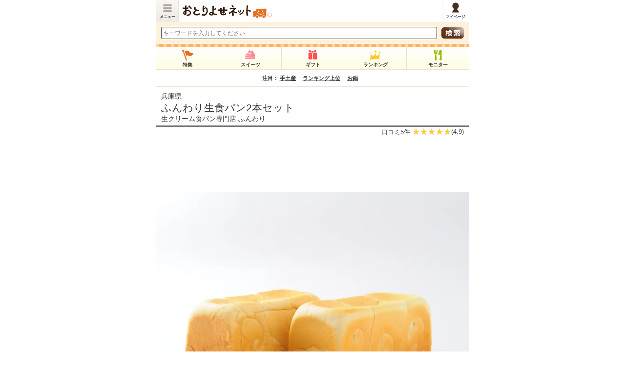

--- FILE ---
content_type: text/html;charset=UTF-8
request_url: https://s.otoriyose.net/kuchikomi/item/8653
body_size: 28765
content:

<!DOCTYPE html>
<html lang="ja" dir="ltr" xmlns="http://www.w3.org/1999/xhtml" xml:lang="ja" lang="ja" dir="ltr" xmlns:og="http://ogp.me/ns#" xmlns:mixi="http://mixi-platform.com/ns#" xmlns:fb="http://ogp.me/ns/fb#">
<head>
<meta charset="UTF-8" />
<meta content="minimum-scale=1.0, width=device-width, maximum-scale=1.0, user-scalable=no" name="viewport" />
<meta name="keyword" content="" />
<meta name="description" content="生クリーム食パン専門店 ふんわり「ふんわり生食パン2本セット」に寄せられたユーザーの口コミ・評判一覧です（お取り寄せ・通販グルメの口コミ情報サイト：おとりよせネット）" />
<meta name="thumbnail" content="https://www.otoriyose.net/upload/item/86/00008653/7a25cbcb999c26c.jpg" />
<title>生クリーム食パン専門店 ふんわり「ふんわり生食パン2本セット」のお取り寄せ（通販）口コミ・評判一覧｜おとりよせネット</title>
<link rel="canonical" href="https://www.otoriyose.net/kuchikomi/item/8653" />
<meta property="og:type" content="article" />
<meta property="og:image" content="https://www.otoriyose.net/upload/item/86/00008653/7a25cbcb999c26c.jpg" />
<meta property="og:url" content="https://www.otoriyose.net/kuchikomi/item/8653" />
<meta property="fb:app_id" content="113170822106803" />
<meta property="og:title" content="生クリーム食パン専門店 ふんわり「ふんわり生食パン2本セット」：おとりよせネット" />
<meta property="og:description" content="生クリーム食パン専門店 ふんわり「ふんわり生食パン2本セット」に寄せられたユーザーの口コミ・評判一覧です（お取り寄せ・通販グルメの口コミ情報サイト：おとりよせネット）" />
<meta property="og:site_name" content="おとりよせネット" />
<link href="//s.otoriyose.net/css/main.css?ts=1766541836" rel="stylesheet" type="text/css" />
<link href="//s.otoriyose.net/css/style_new.css?ts=1753846719" rel="stylesheet" type="text/css" />
<link href="//s.otoriyose.net/css/top.css?ts=1764729231" rel="stylesheet" type="text/css" />
<link href="//s.otoriyose.net/css/items.css?ts=1764748295" rel="stylesheet" type="text/css" />
<script type="text/javascript" src="//s.otoriyose.net/js/jquery-1.10.1.min.js?ts=1491536437" ></script>
<script type="text/javascript" src="//s.otoriyose.net/js/jquery.cookie.js?ts=1491536437" defer ></script>
<script type="text/javascript" src="//s.otoriyose.net/js/search_input.js?ts=1491536437" defer ></script>
<script type="text/javascript" src="//s.otoriyose.net/js/logger.js?ts=1587568762" defer ></script>
<script type="text/javascript" src="//s.otoriyose.net/js/lazysizes.min.js?ts=1570754441" async=""></script>

<script type="text/javascript" language="javascript">
  var vc_pid = "889453630";
</script><script type="text/javascript" src="//aml.valuecommerce.com/vcdal.js" async></script>

<!-- GTMコンテナスニペット Code -->
<!-- Google Tag Manager -->
<script>(function(w,d,s,l,i){w[l]=w[l]||[];w[l].push({'gtm.start':
new Date().getTime(),event:'gtm.js'});var f=d.getElementsByTagName(s)[0],
j=d.createElement(s),dl=l!='dataLayer'?'&l='+l:'';j.async=true;j.src=
'https://www.googletagmanager.com/gtm.js?id='+i+dl;f.parentNode.insertBefore(j,f);
})(window,document,'script','dataLayer','GTM-NDDM9MQ');</script>
<!-- End Google Tag Manager -->
<!-- End GTMコンテナスニペット Code -->

<!-- User Heat Tag -->
<script type="text/javascript">
(function(add, cla){window['UserHeatTag']=cla;window[cla]=window[cla]||function(){(window[cla].q=window[cla].q||[]).push(arguments)},window[cla].l=1*new Date();var ul=document.createElement('script');var tag = document.getElementsByTagName('script')[0];ul.async=1;ul.src=add;tag.parentNode.insertBefore(ul,tag);})('//uh.nakanohito.jp/uhj2/uh.js', '_uhtracker');_uhtracker({id:'uhgLgPS5hi'});
</script>
<!-- End User Heat Tag -->

<!-- Google AdManager TAG -->
<script async='async' src='https://www.googletagservices.com/tag/js/gpt.js'></script>
<script>
  var googletag = googletag || {};
  googletag.cmd = googletag.cmd || [];
</script>

<script>
  googletag.cmd.push(function() {
    googletag.defineSlot('/62532913,6226252/s_otoriyose_320x50_overlay_24380', [320, 50], 'div-gpt-ad-1550210205158-0').addService(googletag.pubads());
    googletag.pubads().enableSingleRequest();
    googletag.enableServices();
  });
</script>
<!-- End Google AdManager TAG -->

<script>window.addEventListener('load', function() {
  function RdCount(Aobj,Page,Flag,personId,itemId,shopId,kuchikomiId,themeId){
    if( ! Aobj ) return;
    var linkUrl = Aobj.href;
    var r=parseInt((new Date)/1000);
    jQuery.ajax({
      url:"/cgi-bin/rd.cgi?v="+r,
      async:false,
      cache : false,
      dataType:"text",
      data:{"url":linkUrl,"item_id":itemId,"shop_id":shopId,"person_id":personId,"kuchikomi_id":kuchikomiId,"theme_id":themeId,"page":Page,"flag":Flag},
      type:"POST",
      beforeSend : function( xhr ){
        xhr.setRequestHeader("If-Modified-Since", "Thu, 01 Jun 1970 00:00:00 GMT");
      },
	  });
	  return true;
  }
  jQuery(".rd_count a[href]").click(function(e) {
    var page = jQuery(this).data('rd-page');
    var flag = jQuery(this).data('rd-flag');
    var person_id = jQuery(this).data('rd-person_id');
    var item_id = jQuery(this).data('rd-item_id');
    var shop_id = jQuery(this).data('rd-shop_id');
    var kuchikomi_id = jQuery(this).data('rd-kuchikomi_id');
    var theme_id = jQuery(this).data('rd-theme_id');
    RdCount(this,page,flag,person_id,item_id,shop_id,kuchikomi_id,theme_id);
  });
});</script>

<script type="text/javascript" src="//s.otoriyose.net/js/printf.js?ts=1491536437" defer ></script>
<script type="text/javascript" src="//s.otoriyose.net/js/oto_item.js?ts=1646628628" defer ></script>

<script type="text/javascript" src="//s.otoriyose.net/js/marche_embed.js?ts=1646628628" defer ></script>

<script src="https://unpkg.com/swiper@7/swiper-bundle.min.js"></script>
<link rel="stylesheet" type="text/css" href="https://unpkg.com/swiper@7/swiper.min.css">

<link href="/responsive/css/style_ad.css?ver=20240213" rel="stylesheet">

<script type="application/ld+json">
{"review":[{"datePublished":"2021-11-01 16:50:23.560364+09","reviewBody":"生食パン2本冷凍で届きます。1本が1.5斤分あり大きいんですが、柔らかいからぺろっと家族で食べちゃいました。生クリーム、練乳、牛乳が使われていてふんわりしていて何もつけなくても甘くて美味しいです。濃厚でクリーミーな味わいです。リッチな食パンです。⁡まずはそのまま手でちぎって食べてみました。甘くて柔らかくて美味しい。次は電子レンジで軽く温めてよりふんわりした食感を楽しめます。オーブントースターでトーストするとこれまた違った味わいが。表面はサクッとしていて中はふんわり。これもまた美味しい。⁡1本800円で買えるよ。⁡朝から美味しい朝食でパワーチャージ。お取り寄せできるのでたまのちょっとしたご褒美にもぴったりです。⁡","name":"ふんわり柔らかクリーミー。","author":{"name":"みなん","@type":"Person"},"reviewRating":{"ratingValue":"5","worstRating":0,"bestRating":5,"@type":"Rating"},"@type":"Review"},{"datePublished":"2021-11-01 16:39:44.336802+09","reviewBody":"ふんわり生食パン、いただきます。【配送方法・同封物】食パンは冷凍のため、クール便で到着しました。◇透明の袋に包まれた生食パン1.5芹×2、◇手提げの紙袋×2、◇商品一覧が記載されたリーフレット×2◇葉書サイズのパンフレット2種類×2以上が入っています。紙袋、リーフレットは優しい水色基調でミルク感があって、食べるのが楽しみになるような可愛らしいデザイン。可愛らしくもシンプルなデザインで、女性男性、関係なくギフトに送れそうです。食パンは透明袋で中身が見えているので、自身でラッピングは必要かなと思いました。【実食に至るまで】常温で2、3時間、自然解凍後、実食。まずは袋を開けます。袋に切り込みが入っているのでハサミ無しで開けられます。開けた瞬間、ぶわあっと小麦の香りが。パン屋さんの焼きたての香りを彷彿とさせます。もうすでに幸せです。まずはちぎってそのままいただきます。ちぎる際、食パンが潰れちゃいそうなくらい柔らかい。そろーっとちぎっていきます。断面図がきめ細やかで、生食パンと言うだけあって、かなりしっとりしています。パン屑は一切出ませんでした。【実食・そのまま】香りを楽しみつつ実食！ぱくっとかじると、ふんわり、しっとり感に感動。美味しすぎる！思わず笑みがこぼれるってこの事ですか。耳まで柔らかいです。もぐもぐ咀嚼すると、鼻に抜けていく北海道産生クリームの芳醇な甘さと練り込まれた練乳のミルキー感がたまらないです。食パンというよりケーキだと思うくらい上品な甘さですが、甘さの中に塩味もあり、くどくないので思わずパクパク食べ進めてしまいました。3分の1食べちゃいました。甘くってケーキみたいで耳も柔らかいし、子供も喜んで食べてくれるだろうなと思いました。【実食・レンジで温めて】レンジで軽く温めました。温めると、優しい蜂蜜の香りが。食べてみてびっくり！！今度はもっちりした食感を楽しめました。なんでこんなに食感が変わるのか不思議です。そのままでも十分美味しいのですが、もっちり食感が好きな日本人にとってこれはたまらないです。芳醇な甘みはそのままに、もっちりもちもち、新しいデザートを見つけた感覚。【実食・トーストで】最後はオーブントースターで温めて。カリッと焼き上げて取り出すと小麦の香ばしい香りが。外はカリッとしてるのに、水分を閉じ込めたみたいに、中はふんわりもっちりの良いとこ取り。最初感じていた香ばしさは食べ進めていくと生クリームの甘みに変わって、一度で二度美味しいです。【まとめ】食べ方によって色んな香り、色んな表情になる生食パンでした。何もつけずにそのまま食べるのが私は好きでした。素材の味をそのまま楽しみたい方や、食パンが元々好きな人、洋菓子が好きな人、また、食パンの常識が覆されるので、食パンをあまり美味しいと感じた事がない人にも是非一度食べてみて欲しいなと思いました。","name":"もちふわ！幸せ香る生食パン","author":{"name":"ちんさん","@type":"Person"},"reviewRating":{"ratingValue":"5","worstRating":0,"bestRating":5,"@type":"Rating"},"@type":"Review"},{"datePublished":"2021-10-29 14:09:49.223897+09","reviewBody":"我が家は食パン大好きです！だから日頃から食パンを食べています。だけど、これ食べてあまりの美味しさびっくり！冷凍で２本食パンが届いたので、これはすっごく嬉しい！解凍していただくと、生地がふわっふわ！うちの娘、パンの耳だけ残すことがあるんですが、耳まで柔らかくてカットした１枚ペロッと完食！生クリームの味がして、すっごく美味しい！食パンだけで美味しさが味わえるから、何もつけなくていいと思いました。むしろつけない方が食パン本来の味わいを楽しめるのではないかなと感じます！可愛い手さげ袋や美味しい食べ方が書かれた紙も同封されているので、手土産にもいいなぁと思いました！","name":"ふわっふわ！食パン","author":{"name":"あやちゃん","@type":"Person"},"reviewRating":{"ratingValue":"5","worstRating":0,"bestRating":5,"@type":"Rating"},"@type":"Review"},{"datePublished":"2021-10-26 08:53:48.520449+09","reviewBody":"とっても楽しみにしていたふんわり生食パンが届きました。2本が1本づつ其々袋に入っていて冷凍になっています。食べたい分だけ解凍して食べられるのが嬉しい。早速頂きます。まずは自然解凍してそのままを。きめ細やかでしっとりとした生地。優しい甘さで生クリームのコクも感じられます。驚いたのは耳がとっても美味しいこと。ちぎってパクパク止まらない美味しさでした。次に翌日、トーストして頂きました。焼き上がりの香りが本当に良い！食欲をそそります。食べて驚いたのは、生で食べるのとは別物ということ。しっとり、もっちりとして甘さも引き立ちます。温かいコーヒーと一緒に頂きましたがとっても合いました。生食パンを食べるのは実は初めてでしたが、冷凍とは思えない美味しさでした。子供から大人まで老若男女大好きなパンだと思います。冷凍でもカットしやすいのは最大の魅力ですね。食べたい分だけカットして、美味しい状態で食べられるのでお取り寄せ、贈り物にオススメします。大満足でした。私も又お取り寄せして食べたいと思います⭐︎","name":"耳まで美味しい！","author":{"name":"おまめ","@type":"Person"},"reviewRating":{"ratingValue":"5","worstRating":0,"bestRating":5,"@type":"Rating"},"@type":"Review"},{"datePublished":"2021-10-25 08:58:46.034938+09","reviewBody":"名前の通りにふわふわで、生食が断然美味しいです。解凍して、ちぎった時にふわふわで潰れてしまう柔らかさと弾力を感じます。優しい甘さと程よい塩味がたまりません。食パンというよりもケーキのようです。冷凍でドンっと2本届くので、ちょっと圧倒されましたが、とりあえず1本を冷蔵庫で一晩解凍しました。焼くとこんがりサクッとしますが、やはり生でのふんわりもちもち感が私は好みでした。ちぎって食べるが止まらなくなります。パンは焼き立てが柔らかくて1番美味しいというイメージがありましたが、冷凍されても、解凍してべちゃっとなるわけでもなく、逆にスカスカになるわけでもないことに感動しました。高級食パンとして様々な商品がありますが、焼き立てでなくてもこんなにも生食で食べて美味しいのなかなか巡り会えない気がします。人にあげる時に活用できる紙袋が入っているのは嬉しいポイントでした。同封されたパンフレットに他にもパンやラスクが紹介されていて気になっています。","name":"名前の通りなふんわりパン","author":{"name":"あっこ","@type":"Person"},"reviewRating":{"ratingValue":"4.7","worstRating":0,"bestRating":5,"@type":"Rating"},"@type":"Review"}],"name":"ふんわり生食パン2本セット","aggregateRating":{"reviewCount":5,"ratingValue":"4.9","worstRating":0,"bestRating":5,"@type":"AggregateRating"},"description":"店名でもある「ふんわり」食感を極限まで追求した「生食パン」です。食パンの生地には、北海道生クリーム、国産練乳、純粋蜂蜜を使用。北海道生クリームは乳脂肪分47％のものを使用することで、通常の生クリームよりも、豊かなコクと芳醇な乳製品の旨味を引き立ています。乳化剤、香料、着色料、保存料が不使用なので、老若男女問わす楽しめます。食パンが2本も届くので、満足感の高い商品です。","image":"https://s.otoriyose.net/upload/item/86/00008653/7a25cbcb999c26c.jpg","@context":"https://schema.org","offers":{"seller":{"url":"https://funwari2828.thebase.in/","name":"生クリーム食パン専門店 ふんわり","@type":"Organization"},"priceCurrency":"JPY","price":1790},"@type":"Product"}
</script>

<script type="application/ld+json">
[{"@context":"https://schema.org","itemListElement":[{"item":"https://s.otoriyose.net","name":"トップ","position":1,"@type":"ListItem"},{"item":"https://s.otoriyose.net/genre/category/4","name":"パン・ジャム・シリアル","position":2,"@type":"ListItem"},{"item":"https://s.otoriyose.net/genre/category/68","name":"食パン","position":3,"@type":"ListItem"},{"name":"ふんわり生食パン2本セット","position":4,"@type":"ListItem"}],"@type":"BreadcrumbList"},{"@context":"https://schema.org","itemListElement":[{"item":"https://s.otoriyose.net","name":"トップ","position":1,"@type":"ListItem"},{"item":"https://s.otoriyose.net/genre/category/4","name":"パン・ジャム・シリアル","position":2,"@type":"ListItem"},{"item":"https://s.otoriyose.net/genre/category/238","name":"セット・詰め合わせ","position":3,"@type":"ListItem"},{"name":"ふんわり生食パン2本セット","position":4,"@type":"ListItem"}],"@type":"BreadcrumbList"}]
</script>

</head>
<body>
<div id="fb-root"></div>
<script>(function(d, s, id) {
  var js, fjs = d.getElementsByTagName(s)[0];
  if (d.getElementById(id)) return;
  js = d.createElement(s); js.id = id;
  js.src = "//connect.facebook.net/ja_JP/sdk.js#xfbml=1&appId=113170822106803&version=v2.3";
  fjs.parentNode.insertBefore(js, fjs);
}(document, 'script', 'facebook-jssdk'));</script>



<div id="container">

<header>
    <div class="menu drawer_switch"><a href="javascript:void(0)" istyle="float: left;">メニュー</a></div>
    <div class="logo"><a class="ga4_logo" href="/"><span>日本最大級のお取り寄せ情報サイト「おとりよせネット」</span></a></div>
    <ul>
        <li class="mypage"><a href="/mypage/"><span>マイページ</span></a></li>
    </ul>
</header>
<div class="drawer_bg"></div>



<div id="drawer_contents">
<div id="top_search">
    <form action="/search/">
        <div class="search_left"><input type="text" placeholder="キーワードを入力してください" name="word" class="searchWard" style="color: rgb(153, 153, 153);width: 100%; margin: 0;"></div>
        <div class="search_right"><input type="submit" value=" "></div>
    </form>
</div>


<nav>
    <ul class="global_menu" data-ga4_click="ga4_click_3">
        <li class="feature"><a href="/feature/"><span>特集</span></a></li>
        <li class="suite"><a href="/sweets/"><span>スイーツ</span></a></li>
        <li class="gift"><a href="/gift/"><span>ギフト</span></a></li>
        <li class="ranking"><a href="/ranking/"><span>ランキング</span></a></li>
        <li class="monitor"><a href="/monitor/"><span>モニター</span></a></li>
    </ul>
</nav>




<div class="keyword" style="font-size:11px;">注目：

<a href="https://s.otoriyose.net/feature/temiyage_sweets/?utm_source=otoriyose&utm_medium=banner&utm_campaign=keyword">手土産</a>　

<a href="https://s.otoriyose.net/feature/highlights/?utm_source=otoriyose&utm_medium=banner&utm_campaign=keyword">ランキング上位</a>　

<a href="https://s.otoriyose.net/feature/hot_pot/?utm_source=otoriyose&utm_medium=banner&utm_campaign=keyword">お鍋</a>　

</div>



<div class="contents" id="top">

<!-- メインコンテンツ:beg -->

<div style="border-bottom: solid 3px #777;">
    <div style="margin:0; padding: 10px 0 0 10px;"><span>兵庫県</span></div>
    <h1 style="font-weight:normal; padding: 1px 10px 5px;" class="m0">
        <span style="font-size:21px;" class="rd_count ga_event_action ui_click_conversion" data-ga4_click="ga4_click_6">
        <a href="https://funwari2828.thebase.in/items/44330745"
        data-rd-page="smart_item"
        data-rd-flag="detail"
        data-rd-person_id=""
        data-rd-item_id="8653"
        data-rd-shop_id="6478"
        data-rd-kuchikomi_id=""
        data-rd-theme_id=""
        data-gae-category="shop_item_link" data-gae-label="text_title"
        data-uicv-id="send_customers" data-uicv-item_id="8653" data-uicv-page_code="item_detail" data-uicv-parts_code="text_title"
        rel="nofollow" target="_blank" >
            ふんわり生食パン2本セット
        </a><br/>
        </span>
        生クリーム食パン専門店 ふんわり
    </h1>
</div>

<div align="right" style="margin: 0 0 6px 0; padding-right: 10px; font-size: 13px;">
    
        口コミ<a href="#tabtop" style="text-decoration: underline;">5件</a>
    
    
        <div class="star-rating-div">
    <div class="star-rating">
        <div class="star-rating-item" style="width:98%;"></div>
    </div>
    <div>(4.9)</div>
</div>

    
</div>


<!-- 商品画像 -->
<div class="item_link_photo l-section">
    <div class="l-inner">
        <div class="swiper-i rd_count ga_event_action ui_click_conversion" data-ga4_click="ga4_click_7">
            <a class="swiper-wrapper main_photo"
              href="https://funwari2828.thebase.in/items/44330745"
              data-rd-page="smart_item"
              data-rd-flag="detail"
              data-rd-person_id=""
              data-rd-item_id="8653"
              data-rd-shop_id="6478"
              data-rd-kuchikomi_id=""
              data-rd-theme_id=""
              data-gae-category="shop_item_link" data-gae-label="image_top"
              data-uicv-id="send_customers" data-uicv-item_id="8653" data-uicv-page_code="item_detail" data-uicv-parts_code="image_top"
              rel="nofollow" target="_blank" >
                            <div class="swiper-slide">
                    <figure class="slide">
                        <div class="slide-media">
                            <img src="[data-uri]" data-src="//s.otoriyose.net/c/w=960,f=webp:auto/upload/item/86/00008653/7a25cbcb999c26c.jpg?ts=1632291235" class=" lazyload" width="960" height="" alt="ふんわり生食パン2本セット_0" />
                        </div>
                    </figure>
                </div>

            </a><!-- /swiper-wrapper -->
            <div class="swiper-controller">
                <div id="item-btn-prev" class="swiper-button-prev"><div class="lft"></div></div>
                <div id="item-btn-next" class="swiper-button-next"><div class="rgt"></div></div>
            </div>
        </div><!-- /swiper-main -->
        <div class="thumb-wrapper">
            <div class="thumb-media"><img src="[data-uri]" data-src="//s.otoriyose.net/c/f=webp:auto/upload/item/86/00008653/7a25cbcb999c26c.jpg?ts=1632291235" class="image0 lazyload" width="" height="" alt="_0" /></div>
        </div><!-- /thumb -->
    </div>
</div>
<script>
    const thumb = document.querySelectorAll('.item_link_photo .thumb-media');
    const switchThumb = (index) => {
        document.querySelector('.item_link_photo .thumb-media-active').classList.remove('thumb-media-active');
        thumb[index].classList.add('thumb-media-active');
    }
    const itemSwiper = new Swiper('.item_link_photo .swiper-i', {
        effect: 'slide',
        fadeEffect: {
            crossFade: true,
        },
        speed: 500,
        navigation: {
            nextEl: '.item_link_photo .swiper-button-next',
            prevEl: '.item_link_photo .swiper-button-prev',
        },
        on: {
            afterInit: (swiper) => {
                thumb[swiper.realIndex].classList.add('thumb-media-active');
                for (let i = 0; i < thumb.length; i++) {
                    thumb[i].onclick = () => {
                        swiper.slideTo(i);
                    };
                }
            },
            slideChange: (swiper) => {
                switchThumb(swiper.realIndex);
            },
        }
    });
</script>

<!-- ソーシャルボタン -->
<div style="clear:both;"></div>
<div class="social">
    <ul>
        <li class="tw">
            <a href="https://twitter.com/share" class="twitter-share-button" data-count="horizontal" data-text="生クリーム食パン専門店 ふんわり「ふんわり生食パン2本セット」：おとりよせネット" data-hashtags="おとりよせネット" data-via="otoriyosenet" data-lang="ja" data-url="https://www.otoriyose.net/kuchikomi/item/8653">ツイート</a>
            <script type="text/javascript" src="https://platform.twitter.com/widgets.js" charset="utf-8"></script>
        </li>
        <li class="ln">
            <div class="line-it-button" data-lang="ja" data-type="share-a" data-env="REAL" data-url="https://www.otoriyose.net/kuchikomi/item/8653" data-color="default" data-size="small" data-count="false" data-ver="3" style="display: none;"></div>
            <script src="https://www.line-website.com/social-plugins/js/thirdparty/loader.min.js" async="async" defer="defer"></script>
        </li>
        <li class="cp">
            <a href="javascript:void();" class="btnClip " onclick="Clip_Click(this,8653)" >クリップ！</a>
        </li>
    </ul>
</div>

<!-- 商品説明 -->
<p class="clear m0 p10" style="line-height: 1.5em;">店名でもある「ふんわり」食感を極限まで追求した「生食パン」です。食パンの生地には、北海道生クリーム、国産練乳、純粋蜂蜜を使用。北海道生クリームは乳脂肪分47％のものを使用することで、通常の生クリームよりも、豊かなコクと芳醇な乳製品の旨味を引き立ています。乳化剤、香料、着色料、保存料が不使用なので、老若男女問わす楽しめます。食パンが2本も届くので、満足感の高い商品です。</p>

<!-- 送客ボタン -->
<div class="send_customer_button rd_count ga_event_action ui_click_conversion" data-ga4_click="ga4_click_8">
                    <div class="send_customer_button_link">
                    <a href="https://funwari2828.thebase.in/items/44330745" rel="nofollow" target="_blank"
                      data-rd-page="smart_item"
                      data-rd-flag="detail"
                      data-rd-person_id=""
                      data-rd-item_id="8653"
                      data-rd-shop_id="6478"
                      data-rd-kuchikomi_id=""
                      data-rd-theme_id=""
                      data-gae-category="shop_item_link"
                      data-gae-label="button_top"
                      data-uicv-id="send_customers"
                      data-uicv-item_id="8653"
                      data-uicv-page_code="item_detail"
                      data-uicv-parts_code="button_top" >
                        <span>公式サイトで詳細を見る</span>
                    </a>
                </div>

</div>

<!-- 目次 -->
<script type="text/javascript" src="//s.otoriyose.net/js/item_detail_index.js?ts=1749595801" defer ></script>
<div class="item_indexis">
    <h2>目次</h2>
    <ul class="main">
        <li class="part" ><a href="#item_monitor_report">おすすめ！審査員実食レポート</a></li><li class="part" ><a href="#item_recommend_eat">ショップからのひとこと</a></li><li class="part" ><a href="#item_basic">商品基本情報</a></li><li class="part" style='display: none;'><a href="#shop_info">ショップ情報</a></li><li class="part" style='display: none;'><a href="#tabtop">モニター審査員実食レポート・みんなの口コミ</a></li>
    </ul>
    <div class="more"><span>もっと見る</span></div>
</div>
<!-- /目次 -->

<!-- 中間パーツ -->
<!-- 中間パーツ-達人 -->



<!-- 中間パーツ-ピックアップ口コミ -->


  <div class="section_parts"  id="item_monitor_report">
    <h2>おすすめ！審査員実食レポート</h2>
    
        
        <div class="mr10 p10 boxlink" style="height: 100px; background:url(/img/arrow02.gif) no-repeat right center;">
            <a href="/kuchikomi/kuchikomi/30804">
                <img src="[data-uri]" data-src="//s.otoriyose.net/c/w=90,h=90,a=2,f=webp:auto/upload/kuchikomi/308/00030804/6a80fc4578be6c1.jpg?ts=1635666707" class="mr10 lazyload" width="90" height="90" align="left" alt="口コミ画像" />
                <b>ふんわり柔らかクリーミー。</b><br>
                <span class="f12"> by みなんさん </span><br/>
                <div class="star-rating-div">
    <div class="star-rating">
        <div class="star-rating-item" style="width:100%;"></div>
    </div>
    <div>(5.0)</div>
</div>

            </a>
        </div>
    
        
        <div class="mr10 p10 boxlink" style="height: 100px; background:url(/img/arrow02.gif) no-repeat right center;">
            <a href="/kuchikomi/kuchikomi/30796">
                <img src="[data-uri]" data-src="//s.otoriyose.net/c/w=90,h=90,a=2,f=webp:auto/upload/kuchikomi/307/00030796/a7866ad017f74da.jpg?ts=1635645617" class="mr10 lazyload" width="90" height="90" align="left" alt="口コミ画像" />
                <b>もちふわ！幸せ香る生食パン</b><br>
                <span class="f12"> by ちんさんさん </span><br/>
                <div class="star-rating-div">
    <div class="star-rating">
        <div class="star-rating-item" style="width:100%;"></div>
    </div>
    <div>(5.0)</div>
</div>

            </a>
        </div>
    
        
        <div class="mr10 p10 boxlink" style="height: 100px; background:url(/img/arrow02.gif) no-repeat right center;">
            <a href="/kuchikomi/kuchikomi/30769">
                <img src="[data-uri]" data-src="//s.otoriyose.net/c/w=90,h=90,a=2,f=webp:auto/upload/kuchikomi/307/00030769/ac80112cd3285bf.jpg?ts=1635427790" class="mr10 lazyload" width="90" height="90" align="left" alt="口コミ画像" />
                <b>ふわっふわ！食パン</b><br>
                <span class="f12"> by あやちゃんさん </span><br/>
                <div class="star-rating-div">
    <div class="star-rating">
        <div class="star-rating-item" style="width:100%;"></div>
    </div>
    <div>(5.0)</div>
</div>

            </a>
        </div>
    
    <div class="linkmore noline">
        <button class="button-orange-line -more"><a href="#tabtop">実食レポートをもっと見る</a></button>
    </div>
  </div>


<!-- 中間パーツ-アンバサダー投稿 -->




<!-- 中間パーツ-リッチコンテンツ -->


<!-- 中間パーツ-YouTube埋め込み -->



<!-- 中間パーツ-Instagram埋め込み -->



<!-- 中間パーツ-マルシェ埋め込み -->




<!-- 中間パーツ-ショップからのひとこと -->

    <section class="item_recommend_eat" id="item_recommend_eat">
    <h2 >ショップからのひとこと</h2>
    <P>こちらの商品は焼きたての生食パンを急速冷凍によって美味しさをそのまま保存してお届け致します。<br>商品到着後は常温にて解凍【2～3時間】してください。<br>解凍後は、まず最初は何もつけず、焼かずにそのままちぎってお召し上がりください。<br>北海道産生クリームが生み出す、ふんわり食感とクリーミーなコクを堪能していただけます。</P>
    </section>
    <!-- 送客ボタン-ショップからのひとこと-->
    <div class="send_customer_button rd_count ga_event_action ui_click_conversion" data-ga4_click="ga4_click_10">
                            <div class="send_customer_button_link">
                        <a href="https://funwari2828.thebase.in/items/44330745" rel="nofollow" target="_blank"
                        data-rd-page="smart_item"
                        data-rd-flag="detail"
                        data-rd-person_id=""
                        data-rd-item_id="8653"
                        data-rd-shop_id="6478"
                        data-rd-kuchikomi_id=""
                        data-rd-theme_id=""
                        data-gae-category="shop_item_link"
                        data-gae-label="button_description"
                        data-uicv-id="send_customers"
                        data-uicv-item_id="8653"
                        data-uicv-page_code="item_detail"
                        data-uicv-parts_code="button_description" >
                            <span>公式サイトで詳細を見る</span>
                        </a>
                    </div>

    </div>

<!-- /中間パーツ -->

<!-- 商品基本情報 -->

<div class="item_basic" id="item_basic">
    <h2>商品基本情報</h2>
    <img src="[data-uri]" data-src="//s.otoriyose.net/c/w=37,h=37,f=webp:auto/img/memo_ico03a.gif?ts=1491536437" class=" lazyload" width="37" height="37" alt="モニターOKスタンプ" />                <div class="title">【商品価格帯】</div>
                <div class="data">1000円～2,000円未満</div>
                <div class="title">【賞味期限】</div>
                <div class="data">解凍後3日以内</div>
                <div class="title">【配送形態】</div>
                <div class="data">冷凍</div>
                <div class="title">【内容量】</div>
                <div class="data">ふんわり生食パン2本（1本約540g)</div>
                <div class="title">【注意事項】</div>
                <div class="data">※こちらの商品は、はちみつを使用しております。1歳未満のお子様がお召し上がりになるのはご遠慮ください。</div>

</div>


<!-- ショップ情報 -->
<div class="shop_info" id="shop_info">
    <h2>ショップ情報</h2>
    <div class="title">【ショップ名】</div>
    <div class="data">生クリーム食パン専門店 ふんわり</div>
    


    <div class="shop_link"><a href="/kuchikomi/shop/6478">このショップ情報をもっとみる　</a></div>
</div>

<!-- 関連商品：フリーショップ -->

    <!-- この商品を見た人はこんな商品も見ています(free):beg -->
    


<h3 class="title_common">この商品を見た人にはこんな商品もおすすめです</h3>
<div class="relation_free">
<div class="phoArea13 ga_event_action">
<ul >



<li class="left">
<p class="photo">
<a href="/kuchikomi/item/1996"
  data-gae-category="recommended_free"
  data-gae-action="click"
  >
<img src="[data-uri]" data-src="//s.otoriyose.net/c/w=145,h=110,a=2,f=webp:auto/upload/item/19/00001996/11caa6d84e8b359.jpg?ts=1393899609" class=" lazyload" width="145" height="110" alt="おいしい食パン" />
</p>
<p class="text">
おいしい食パン
</a>
</p>
</li>



<li >
<p class="photo">
<a href="/kuchikomi/item/12297"
  data-gae-category="recommended_free"
  data-gae-action="click"
  >
<img src="[data-uri]" data-src="//s.otoriyose.net/c/w=145,h=110,a=2,f=webp:auto/upload/item/122/00012297/1ae7d4825be671e.jpg?ts=1762929966" class=" lazyload" width="145" height="110" alt="西条柿ミルフィーユ" />
</p>
<p class="text">
西条柿ミルフィーユ
</a>
</p>
</li>



<li class="left">
<p class="photo">
<a href="/kuchikomi/item/12263"
  data-gae-category="recommended_free"
  data-gae-action="click"
  >
<img src="[data-uri]" data-src="//s.otoriyose.net/c/w=145,h=110,a=2,f=webp:auto/upload/item/122/00012263/22213196b829f8d.jpg?ts=1759821432" class=" lazyload" width="145" height="110" alt="限定シュマンと焼菓子詰合せ（6種10個入）" />
</p>
<p class="text">
限定シュマンと焼菓子詰合せ（6種10個入）
</a>
</p>
</li>



<li >
<p class="photo">
<a href="/kuchikomi/item/12192"
  data-gae-category="recommended_free"
  data-gae-action="click"
  >
<img src="[data-uri]" data-src="//s.otoriyose.net/c/w=145,h=110,a=2,f=webp:auto/upload/item/121/00012192/a29eeba8c06655c.jpg?ts=1759306086" class=" lazyload" width="145" height="110" alt="濃厚マロンのバスク風チーズケーキ" />
</p>
<p class="text">
濃厚マロンのバスク風チーズケーキ
</a>
</p>
</li>



<li class="left">
<p class="photo">
<a href="/kuchikomi/item/12037"
  data-gae-category="recommended_free"
  data-gae-action="click"
  >
<img src="[data-uri]" data-src="//s.otoriyose.net/c/w=145,h=110,a=2,f=webp:auto/upload/item/120/00012037/77a3b2a5d0f32b1.png?ts=1744791503" class=" lazyload" width="145" height="110" alt="蜂屋柿くりーむさんど5個入" />
</p>
<p class="text">
蜂屋柿くりーむさんど5個入
</a>
</p>
</li>



<li >
<p class="photo">
<a href="/kuchikomi/item/12000"
  data-gae-category="recommended_free"
  data-gae-action="click"
  >
<img src="[data-uri]" data-src="//s.otoriyose.net/c/w=145,h=110,a=2,f=webp:auto/upload/item/120/00012000/4a74a360c4550df.jpg?ts=1742471507" class=" lazyload" width="145" height="110" alt="武蔵野茶房 和栗のモンブラン -まろん まろん まろん-" />
</p>
<p class="text">
武蔵野茶房 和栗のモンブラン -まろん まろん まろん-
</a>
</p>
</li>

</ul>
</div>
</div>


    <!-- この商品を見た人はこんな商品も見ています(free):end -->



<div class="section_parts parts" id="tabtop">

<script type="text/javascript" src="//s.otoriyose.net/js/slimbox2.js?ts=1491536437"></script>
<link rel="stylesheet" href="//s.otoriyose.net/css/slimbox2/slimbox2.css?ts=1491536437" type="text/css" media="screen" />
<script type="text/javascript">
    jQuery(document).ready(function() {
        jQuery('a[rel*=lightbox]').slimbox();
    });
</script>
<script type="text/javascript" src="//s.otoriyose.net/js/item_report_readmore.js?ts=1764729231" defer ></script>
<h2>モニター審査員実食レポート・みんなの口コミ</h2>


<div class="kuchikomi_block">
    <div class="readmore">
        <div class="readmore-content" id="readmoreContent1">
            <div class="kuchikomi_type"> <span>モニター</span> </div>
            <div class="kuchikomi_catch"> ふんわり柔らかクリーミー。 </div>
            <div class="kuchikomi_auther">
                <span>みなん</span>さん （京都府・40代・女性）
            </div>
            <div class="kuchikomi_rating"> <div class="star-rating-list-div">
    <div class="star-rating-list">
        <div class="star-rating-list-item" style="width:100%;"></div>
    </div>
    <div class="star-rating-list-point">5.0</div>
</div>
 </div>
            
            <div class="kuchikomi_image">
                <ul>
                    
                        <li>
                            <a href="//s.otoriyose.net/upload/kuchikomi/308/00030804/6a80fc4578be6c1.__212_0__w_.jpg?ts=1635765579" rel="lightbox" title="手土産にも可愛い袋">
                            <img src="[data-uri]" data-src="//s.otoriyose.net/c/w=90,h=90,a=2,f=webp:auto/upload/kuchikomi/308/00030804/6a80fc4578be6c1.jpg?ts=1635666707" class=" lazyload" width="90" height="90" alt="口コミ画像" />
                            </a>
                        </li>
                    
                        <li>
                            <a href="//s.otoriyose.net/upload/kuchikomi/308/00030804/5413433ce831ce3.__212_0__w_.jpg?ts=1635765580" rel="lightbox" title="ふんわり柔らかい">
                            <img src="[data-uri]" data-src="//s.otoriyose.net/c/w=90,h=90,a=2,f=webp:auto/upload/kuchikomi/308/00030804/5413433ce831ce3.jpg?ts=1635666742" class=" lazyload" width="90" height="90" alt="口コミ画像" />
                            </a>
                        </li>
                    
                        <li>
                            <a href="//s.otoriyose.net/upload/kuchikomi/308/00030804/4b7d852eeb036bc.__212_0__w_.jpg?ts=1635765581" rel="lightbox" title="耳まで柔らかい">
                            <img src="[data-uri]" data-src="//s.otoriyose.net/c/w=90,h=90,a=2,f=webp:auto/upload/kuchikomi/308/00030804/4b7d852eeb036bc.jpg?ts=1635666784" class=" lazyload" width="90" height="90" alt="口コミ画像" />
                            </a>
                        </li>
                    
                </ul>
            </div>
            
            <div class="kuchikomi_comment">生食パン2本冷凍で届きます。1本が1.5斤分あり大きいんですが、柔らかいからぺろっと家族で食べちゃいました。<br>生クリーム、練乳、牛乳が使われていてふんわりしていて何もつけなくても甘くて美味しいです。濃厚でクリーミーな味わいです。リッチな食パンです。<br>⁡まずはそのまま手でちぎって食べてみました。甘くて柔らかくて美味しい。<br>次は電子レンジで軽く温めてよりふんわりした食感を楽しめます。<br>オーブントースターでトーストするとこれまた違った味わいが。<br>表面はサクッとしていて中はふんわり。<br>これもまた美味しい。<br>⁡<br>1本800円で買えるよ。<br>⁡<br>朝から美味しい朝食でパワーチャージ。お取り寄せできるのでたまのちょっとしたご褒美にもぴったりです。<br>⁡</div>
            <div class="kuchikomi_link"><a href="/kuchikomi/kuchikomi/30804">詳細を見る</a></div>
        </div>
        <div class="readmore-btn -allow -open" style="display:none;" id="readmoreBtn1">続きを見る</div>
    </div>
</div>


<div class="kuchikomi_block">
    <div class="readmore">
        <div class="readmore-content" id="readmoreContent2">
            <div class="kuchikomi_type"> <span>モニター</span> </div>
            <div class="kuchikomi_catch"> もちふわ！幸せ香る生食パン </div>
            <div class="kuchikomi_auther">
                <span>ちんさん</span>さん （東京都・20代・女性）
            </div>
            <div class="kuchikomi_rating"> <div class="star-rating-list-div">
    <div class="star-rating-list">
        <div class="star-rating-list-item" style="width:100%;"></div>
    </div>
    <div class="star-rating-list-point">5.0</div>
</div>
 </div>
            
            <div class="kuchikomi_image">
                <ul>
                    
                        <li>
                            <a href="//s.otoriyose.net/upload/kuchikomi/307/00030796/a7866ad017f74da.__212_0__w_.jpg?ts=1635765574" rel="lightbox" title="ふんわり生食パン届きました！">
                            <img src="[data-uri]" data-src="//s.otoriyose.net/c/w=90,h=90,a=2,f=webp:auto/upload/kuchikomi/307/00030796/a7866ad017f74da.jpg?ts=1635645617" class=" lazyload" width="90" height="90" alt="口コミ画像" />
                            </a>
                        </li>
                    
                        <li>
                            <a href="//s.otoriyose.net/upload/kuchikomi/307/00030796/d5bd299c75111ce.__212_0__w_.jpg?ts=1635765575" rel="lightbox" title="紙袋、リーフレットは水色基調、ミルク感">
                            <img src="[data-uri]" data-src="//s.otoriyose.net/c/w=90,h=90,a=2,f=webp:auto/upload/kuchikomi/307/00030796/d5bd299c75111ce.jpg?ts=1635645641" class=" lazyload" width="90" height="90" alt="口コミ画像" />
                            </a>
                        </li>
                    
                        <li>
                            <a href="//s.otoriyose.net/upload/kuchikomi/307/00030796/35fa2829c62fa7c.__212_0__w_.jpg?ts=1635765576" rel="lightbox" title="ちぎってみると驚くほどキメ細やかです">
                            <img src="[data-uri]" data-src="//s.otoriyose.net/c/w=90,h=90,a=2,f=webp:auto/upload/kuchikomi/307/00030796/35fa2829c62fa7c.jpg?ts=1635646171" class=" lazyload" width="90" height="90" alt="口コミ画像" />
                            </a>
                        </li>
                    
                </ul>
            </div>
            
            <div class="kuchikomi_comment">ふんわり生食パン、いただきます。<br><br>【配送方法・同封物】<br>食パンは冷凍のため、クール便で到着しました。<br><br>◇透明の袋に包まれた生食パン1.5芹×2、<br>◇手提げの紙袋×2、<br>◇商品一覧が記載されたリーフレット×2<br>◇葉書サイズのパンフレット2種類×2<br>以上が入っています。<br>紙袋、リーフレットは優しい水色基調でミルク感があって、食べるのが楽しみになるような可愛らしいデザイン。<br>可愛らしくもシンプルなデザインで、女性男性、関係なくギフトに送れそうです。<br><br>食パンは透明袋で中身が見えているので、<br>自身でラッピングは必要かなと思いました。<br><br>【実食に至るまで】<br>常温で2、3時間、自然解凍後、実食。<br>まずは袋を開けます。袋に切り込みが入っているのでハサミ無しで開けられます。<br>開けた瞬間、ぶわあっと小麦の香りが。<br>パン屋さんの焼きたての香りを彷彿とさせます。<br>もうすでに幸せです。<br><br>まずはちぎってそのままいただきます。ちぎる際、食パンが潰れちゃいそうなくらい柔らかい。<br>そろーっとちぎっていきます。<br>断面図がきめ細やかで、生食パンと言うだけあって、かなりしっとりしています。パン屑は一切出ませんでした。<br><br>【実食・そのまま】<br>香りを楽しみつつ実食！ぱくっとかじると、ふんわり、しっとり感に感動。美味しすぎる！思わず笑みがこぼれるってこの事ですか。耳まで柔らかいです。<br><br>もぐもぐ咀嚼すると、鼻に抜けていく北海道産生クリームの芳醇な甘さと練り込まれた練乳のミルキー感がたまらないです。<br>食パンというよりケーキだと思うくらい上品な甘さですが、甘さの中に塩味もあり、くどくないので思わずパクパク食べ進めてしまいました。3分の1食べちゃいました。<br>甘くってケーキみたいで耳も柔らかいし、子供も喜んで食べてくれるだろうなと思いました。<br><br>【実食・レンジで温めて】<br>レンジで軽く温めました。<br>温めると、優しい蜂蜜の香りが。<br><br>食べてみてびっくり！！今度はもっちりした食感を楽しめました。なんでこんなに食感が変わるのか不思議です。そのままでも十分美味しいのですが、もっちり食感が好きな日本人にとってこれはたまらないです。芳醇な甘みはそのままに、もっちりもちもち、新しいデザートを見つけた感覚。<br><br>【実食・トーストで】<br>最後はオーブントースターで温めて。<br>カリッと焼き上げて取り出すと小麦の香ばしい香りが。外はカリッとしてるのに、水分を閉じ込めたみたいに、中はふんわりもっちりの良いとこ取り。<br>最初感じていた香ばしさは食べ進めていくと生クリームの甘みに変わって、一度で二度美味しいです。<br><br>【まとめ】<br>食べ方によって色んな香り、色んな表情になる生食パンでした。<br>何もつけずにそのまま食べるのが私は好きでした。<br>素材の味をそのまま楽しみたい方や、食パンが元々好きな人、洋菓子が好きな人、また、食パンの常識が覆されるので、食パンをあまり美味しいと感じた事がない人にも是非一度食べてみて欲しいなと思いました。</div>
            <div class="kuchikomi_link"><a href="/kuchikomi/kuchikomi/30796">詳細を見る</a></div>
        </div>
        <div class="readmore-btn -allow -open" style="display:none;" id="readmoreBtn2">続きを見る</div>
    </div>
</div>


<div class="kuchikomi_block">
    <div class="readmore">
        <div class="readmore-content" id="readmoreContent3">
            <div class="kuchikomi_type"> <span>モニター</span> </div>
            <div class="kuchikomi_catch"> ふわっふわ！食パン </div>
            <div class="kuchikomi_auther">
                <span>あやちゃん</span>さん （福岡県・30代・女性）
            </div>
            <div class="kuchikomi_rating"> <div class="star-rating-list-div">
    <div class="star-rating-list">
        <div class="star-rating-list-item" style="width:100%;"></div>
    </div>
    <div class="star-rating-list-point">5.0</div>
</div>
 </div>
            
            <div class="kuchikomi_image">
                <ul>
                    
                        <li>
                            <a href="//s.otoriyose.net/upload/kuchikomi/307/00030769/ac80112cd3285bf.__212_0__w_.jpg?ts=1635513809" rel="lightbox" title="冷凍で２本！">
                            <img src="[data-uri]" data-src="//s.otoriyose.net/c/w=90,h=90,a=2,f=webp:auto/upload/kuchikomi/307/00030769/ac80112cd3285bf.jpg?ts=1635427790" class=" lazyload" width="90" height="90" alt="口コミ画像" />
                            </a>
                        </li>
                    
                        <li>
                            <a href="//s.otoriyose.net/upload/kuchikomi/307/00030769/90bb3f56ea875b4.__212_0__w_.jpg?ts=1635513810" rel="lightbox" title="ふわっふわ食感">
                            <img src="[data-uri]" data-src="//s.otoriyose.net/c/w=90,h=90,a=2,f=webp:auto/upload/kuchikomi/307/00030769/90bb3f56ea875b4.jpg?ts=1635427807" class=" lazyload" width="90" height="90" alt="口コミ画像" />
                            </a>
                        </li>
                    
                        <li>
                            <a href="//s.otoriyose.net/upload/kuchikomi/307/00030769/6774e438459c3c3.__212_0__w_.jpg?ts=1635513811" rel="lightbox" title="美味しい！">
                            <img src="[data-uri]" data-src="//s.otoriyose.net/c/w=90,h=90,a=2,f=webp:auto/upload/kuchikomi/307/00030769/6774e438459c3c3.jpg?ts=1635427822" class=" lazyload" width="90" height="90" alt="口コミ画像" />
                            </a>
                        </li>
                    
                </ul>
            </div>
            
            <div class="kuchikomi_comment">我が家は食パン大好きです！<br>だから日頃から食パンを食べています。<br><br>だけど、これ食べてあまりの美味しさびっくり！<br>冷凍で２本食パンが届いたので、これはすっごく嬉しい！<br><br>解凍していただくと、生地がふわっふわ！<br>うちの娘、パンの耳だけ残すことがあるんですが、耳まで柔らかくてカットした１枚ペロッと完食！<br>生クリームの味がして、すっごく美味しい！<br><br>食パンだけで美味しさが味わえるから、何もつけなくていいと思いました。<br>むしろつけない方が食パン本来の味わいを楽しめるのではないかなと感じます！<br><br>可愛い手さげ袋や美味しい食べ方が書かれた紙も同封されているので、手土産にもいいなぁと思いました！</div>
            <div class="kuchikomi_link"><a href="/kuchikomi/kuchikomi/30769">詳細を見る</a></div>
        </div>
        <div class="readmore-btn -allow -open" style="display:none;" id="readmoreBtn3">続きを見る</div>
    </div>
</div>


<div class="kuchikomi_block">
    <div class="readmore">
        <div class="readmore-content" id="readmoreContent4">
            <div class="kuchikomi_type"> <span>モニター</span> </div>
            <div class="kuchikomi_catch"> 耳まで美味しい！ </div>
            <div class="kuchikomi_auther">
                <span>おまめ</span>さん （岐阜県・40代・女性）
            </div>
            <div class="kuchikomi_rating"> <div class="star-rating-list-div">
    <div class="star-rating-list">
        <div class="star-rating-list-item" style="width:100%;"></div>
    </div>
    <div class="star-rating-list-point">5.0</div>
</div>
 </div>
            
            <div class="kuchikomi_image">
                <ul>
                    
                        <li>
                            <a href="//s.otoriyose.net/upload/kuchikomi/307/00030717/cc4993f5906f743.__212_0__w_.jpg?ts=1635535791" rel="lightbox" title="水色と白の袋も可愛いです⭐︎">
                            <img src="[data-uri]" data-src="//s.otoriyose.net/c/w=90,h=90,a=2,f=webp:auto/upload/kuchikomi/307/00030717/cc4993f5906f743.jpg?ts=1635149666" class=" lazyload" width="90" height="90" alt="口コミ画像" />
                            </a>
                        </li>
                    
                        <li>
                            <a href="//s.otoriyose.net/upload/kuchikomi/307/00030717/cdd50ef46914191.__212_0__w_.jpg?ts=1635535792" rel="lightbox" title="きめこまやかでしっとり生食パン">
                            <img src="[data-uri]" data-src="//s.otoriyose.net/c/w=90,h=90,a=2,f=webp:auto/upload/kuchikomi/307/00030717/cdd50ef46914191.jpg?ts=1635149698" class=" lazyload" width="90" height="90" alt="口コミ画像" />
                            </a>
                        </li>
                    
                        <li>
                            <a href="//s.otoriyose.net/upload/kuchikomi/307/00030717/172ef7f64954658.__212_0__w_.jpg?ts=1635535794" rel="lightbox" title="トーストすると全く別物の美味しさ">
                            <img src="[data-uri]" data-src="//s.otoriyose.net/c/w=90,h=90,a=2,f=webp:auto/upload/kuchikomi/307/00030717/172ef7f64954658.jpg?ts=1635149742" class=" lazyload" width="90" height="90" alt="口コミ画像" />
                            </a>
                        </li>
                    
                </ul>
            </div>
            
            <div class="kuchikomi_comment">とっても楽しみにしていたふんわり生食パンが届きました。<br><br>2本が1本づつ其々袋に入っていて冷凍になっています。<br>食べたい分だけ解凍して食べられるのが嬉しい。<br>早速頂きます。<br><br>まずは自然解凍してそのままを。<br>きめ細やかでしっとりとした生地。優しい甘さで生クリームのコクも感じられます。驚いたのは耳がとっても美味しいこと。ちぎってパクパク止まらない美味しさでした。<br><br>次に翌日、トーストして頂きました。<br>焼き上がりの香りが本当に良い！<br>食欲をそそります。食べて驚いたのは、生で食べるのとは別物ということ。<br>しっとり、もっちりとして甘さも引き立ちます。<br>温かいコーヒーと一緒に頂きましたがとっても合いました。<br><br>生食パンを食べるのは実は初めてでしたが、冷凍とは思えない美味しさでした。<br>子供から大人まで老若男女大好きなパンだと思います。<br>冷凍でもカットしやすいのは最大の魅力ですね。<br>食べたい分だけカットして、美味しい状態で食べられるのでお取り寄せ、贈り物にオススメします。<br><br>大満足でした。<br>私も又お取り寄せして食べたいと思います⭐︎</div>
            <div class="kuchikomi_link"><a href="/kuchikomi/kuchikomi/30717">詳細を見る</a></div>
        </div>
        <div class="readmore-btn -allow -open" style="display:none;" id="readmoreBtn4">続きを見る</div>
    </div>
</div>


<div class="kuchikomi_block">
    <div class="readmore">
        <div class="readmore-content" id="readmoreContent5">
            <div class="kuchikomi_type"> <span>モニター</span> </div>
            <div class="kuchikomi_catch"> 名前の通りなふんわりパン </div>
            <div class="kuchikomi_auther">
                <span>あっこ</span>さん （神奈川県・30代・女性）
            </div>
            <div class="kuchikomi_rating"> <div class="star-rating-list-div">
    <div class="star-rating-list">
        <div class="star-rating-list-item" style="width:94%;"></div>
    </div>
    <div class="star-rating-list-point">4.7</div>
</div>
 </div>
            
            <div class="kuchikomi_image">
                <ul>
                    
                        <li>
                            <a href="//s.otoriyose.net/upload/kuchikomi/307/00030703/70f6107706efe93.__212_0__w_.jpg?ts=1635155107" rel="lightbox" title="冷凍状態で届きます">
                            <img src="[data-uri]" data-src="//s.otoriyose.net/c/w=90,h=90,a=2,f=webp:auto/upload/kuchikomi/307/00030703/70f6107706efe93.jpg?ts=1635058178" class=" lazyload" width="90" height="90" alt="口コミ画像" />
                            </a>
                        </li>
                    
                        <li>
                            <a href="//s.otoriyose.net/upload/kuchikomi/307/00030703/85cbe761f3e7dc4.__212_0__w_.jpg?ts=1635155110" rel="lightbox" title="色々同封されています">
                            <img src="[data-uri]" data-src="//s.otoriyose.net/c/w=90,h=90,a=2,f=webp:auto/upload/kuchikomi/307/00030703/85cbe761f3e7dc4.jpg?ts=1635058221" class=" lazyload" width="90" height="90" alt="口コミ画像" />
                            </a>
                        </li>
                    
                        <li>
                            <a href="//s.otoriyose.net/upload/kuchikomi/307/00030703/b9a2cde7739b61b.__212_0__w_.jpg?ts=1635155112" rel="lightbox" title="他にも気になる商品が">
                            <img src="[data-uri]" data-src="//s.otoriyose.net/c/w=90,h=90,a=2,f=webp:auto/upload/kuchikomi/307/00030703/b9a2cde7739b61b.jpg?ts=1635058271" class=" lazyload" width="90" height="90" alt="口コミ画像" />
                            </a>
                        </li>
                    
                </ul>
            </div>
            
            <div class="kuchikomi_comment">名前の通りにふわふわで、生食が断然美味しいです。解凍して、ちぎった時にふわふわで潰れてしまう柔らかさと弾力を感じます。優しい甘さと程よい塩味がたまりません。食パンというよりもケーキのようです。冷凍でドンっと2本届くので、ちょっと圧倒されましたが、とりあえず1本を冷蔵庫で一晩解凍しました。焼くとこんがりサクッとしますが、やはり生でのふんわりもちもち感が私は好みでした。ちぎって食べるが止まらなくなります。パンは焼き立てが柔らかくて1番美味しいというイメージがありましたが、冷凍されても、解凍してべちゃっとなるわけでもなく、逆にスカスカになるわけでもないことに感動しました。<br>高級食パンとして様々な商品がありますが、焼き立てでなくてもこんなにも生食で食べて美味しいのなかなか巡り会えない気がします。<br>人にあげる時に活用できる紙袋が入っているのは嬉しいポイントでした。同封されたパンフレットに他にもパンやラスクが紹介されていて気になっています。</div>
            <div class="kuchikomi_link"><a href="/kuchikomi/kuchikomi/30703">詳細を見る</a></div>
        </div>
        <div class="readmore-btn -allow -open" style="display:none;" id="readmoreBtn5">続きを見る</div>
    </div>
</div>


<div class="linkmore">
    <button class="button-orange-line -more"><a href="/kuchikomi/review/8653">レポート・口コミ一覧を見る</a></button>
</div>
</div>


<!-- 投稿ボタン -->
<div class="linkmore line">
	<button class="button-orange-line -more"><a href="/mypage/kuchikomi_edit/8653">口コミを投稿する</a></button>
</div>

<!-- 送客ボタン -->
<div class="send_customer_button rd_count ga_event_action ui_click_conversion" data-ga4_click="ga4_click_11">
            <div class="send_customer_button_link">
                <a href="https://funwari2828.thebase.in/items/44330745" rel="nofollow" target="_blank"
                  data-rd-page="smart_item"
                  data-rd-flag="detail"
                  data-rd-person_id=""
                  data-rd-item_id="8653"
                  data-rd-shop_id="6478"
                  data-rd-kuchikomi_id=""
                  data-rd-theme_id=""
                  data-gae-category="shop_item_link"
                  data-gae-label="button_report"
                  data-uicv-id="send_customers"
                  data-uicv-item_id="8653"
                  data-uicv-page_code="item_detail"
                  data-uicv-parts_code="button_report" >
                    <span>公式サイトで詳細を見る</span>
                </a>
            </div>

</div>

<div class="promotion_text">※本ページにはプロモーションが含まれています</div>
<!-- メインコンテンツ:end -->

<!-- カテゴリー パンくず -->
<div class="breadcrumb">
<div style="margin-bottom:5px;"><a href="/">トップ</a> ＞  <a href="/genre/category/4">パン・ジャム・シリアル</a> ＞ <a href="/genre/category/68">食パン</a> ＞ ふんわり生食パン2本セット</div>
<div style="margin-bottom:5px;"><a href="/">トップ</a> ＞  <a href="/genre/category/4">パン・ジャム・シリアル</a> ＞ <a href="/genre/category/238">セット・詰め合わせ</a> ＞ ふんわり生食パン2本セット</div>

</div>

<!-- 人気商品Best3:beg -->




<section class="push-container_inner">
<h3 class="title_common ti_sub ti_space">道頓堀みつる の人気商品BEST3</h3>
<div class="ga_event_action ga_event_impression" data-gae-category="ad_best3_item"  data-gae-label="3189" data-ga4_click="ga4_click_32"">
<ul class="push-container_inner-list">
<li class="ranking-list ga_event_action">
    <a rel="nofollow" href="https://www.otoriyose.net/cgi-bin/re.cgi?l=smart_best3&f=&s=5536&i=1&url=https%3A%2F%2Fmitsuru.shop-pro.jp%2F%3Fpid%3D151958852"
     data-gae-category="ad_best3_item"
     data-gae-label="3189"
     class="ranking-list_link"
    >
        <p class="ranking-list_link-thumbnail">
        <img src="[data-uri]" data-src="//s.otoriyose.net/c/w=270,h=200,a=2,f=webp:auto/upload/best3/31/00003189/00003189_item_a_img.jpg?ts=1758501291" class=" lazyload" width="270" height="200" alt="今日は焼肉で決まり！Ａ５黒毛和牛の希少部位盛り合わせ！" />
        <img src="data:image/svg+xml;charset=utf8,%3Csvg%20xmlns%3D%22http%3A%2F%2Fwww.w3.org%2F2000%2Fsvg%22%20width%3D%2232%22%20height%3D%2238%22%20viewBox%3D%220%200%2032%2038%22%3E%20%20%3Cpath%20d%3D%22M0%2C0%20H32%20V38%20L16%2C32%2C0%2C38%20Z%22%20fill%3D%22%23BCA21C%22%2F%3E%20%20%3Ctext%20transform%3D%22translate(0%208)%22%20fill%3D%22%23fff%22%20font-size%3D%2216%22%20font-family%3D%22sans-serif%22%3E%20%20%20%20%3Ctspan%20x%3D%2211.055%22%20y%3D%2215%22%3E1%3C%2Ftspan%3E%20%20%3C%2Ftext%3E%3C%2Fsvg%3E" alt="rank1" class="ranking-number"></p>
        <h4 class="ranking-list_link-title">今日は焼肉で決まり！Ａ５黒毛和牛の希少部位盛り合わせ！</h4>
	</a>
</li>
<li  class="ranking-list ga_event_action">
	<a rel="nofollow" href="https://www.otoriyose.net/cgi-bin/re.cgi?l=smart_best3&f=&s=5536&i=2&url=https%3A%2F%2Fmitsuru.shop-pro.jp%2F%3Fpid%3D152399197"
	 data-gae-category="ad_best3_item"
	 data-gae-label="3189" 
     class="ranking-list_link"
	>
        <p class="ranking-list_link-thumbnail">
        <img src="[data-uri]" data-src="//s.otoriyose.net/c/w=270,h=200,a=2,f=webp:auto/upload/best3/31/00003189/00003189_item_b_img.jpg?ts=1758501411" class=" lazyload" width="270" height="200" alt="国産のＡ5黒毛和牛100％！大判サイズで食べ応え抜群！" />
        <img src="data:image/svg+xml;charset=utf8,%3Csvg%20xmlns%3D%22http%3A%2F%2Fwww.w3.org%2F2000%2Fsvg%22%20width%3D%2232%22%20height%3D%2238%22%20viewBox%3D%220%200%2032%2038%22%3E%20%20%3Cpath%20d%3D%22M0%2C0%20H32%20V38%20L16%2C32%2C0%2C38%20Z%22%20fill%3D%22%23777777%22%2F%3E%20%20%3Ctext%20transform%3D%22translate(0%208)%22%20fill%3D%22%23fff%22%20font-size%3D%2216%22%20font-family%3D%22sans-serif%22%3E%20%20%20%20%3Ctspan%20x%3D%2211.055%22%20y%3D%2215%22%3E2%3C%2Ftspan%3E%20%20%3C%2Ftext%3E%3C%2Fsvg%3E" alt="rank2" class="ranking-number"></p>
        <h4 class="ranking-list_link-title">国産のＡ5黒毛和牛100％！大判サイズで食べ応え抜群！</h4>
    </a>
</li>
<li class="ranking-list ga_event_action">
    <a rel="nofollow" href="https://www.otoriyose.net/cgi-bin/re.cgi?l=smart_best3&f=&s=5536&i=3&url=https%3A%2F%2Fmitsuru.shop-pro.jp%2F%3Fpid%3D151962084"
     data-gae-category="ad_best3_item"
     data-gae-label="3189" 
     class="ranking-list_link"
    >
        <p class="ranking-list_link-thumbnail">
        <img src="[data-uri]" data-src="//s.otoriyose.net/c/w=270,h=200,a=2,f=webp:auto/upload/best3/31/00003189/00003189_item_c_img.jpg?ts=1758501291" class=" lazyload" width="270" height="200" alt="お家で贅沢にＡ５黒毛和牛すき焼・しゃぶしゃぶ用スライス" />
        <img src="data:image/svg+xml;charset=utf8,%3Csvg%20xmlns%3D%22http%3A%2F%2Fwww.w3.org%2F2000%2Fsvg%22%20width%3D%2232%22%20height%3D%2238%22%20viewBox%3D%220%200%2032%2038%22%3E%20%20%3Cpath%20d%3D%22M0%2C0%20H32%20V38%20L16%2C32%2C0%2C38%20Z%22%20fill%3D%22%23934A4A%22%2F%3E%20%20%3Ctext%20transform%3D%22translate(0%208)%22%20fill%3D%22%23fff%22%20font-size%3D%2216%22%20font-family%3D%22sans-serif%22%3E%20%20%20%20%3Ctspan%20x%3D%2211.055%22%20y%3D%2215%22%3E3%3C%2Ftspan%3E%20%20%3C%2Ftext%3E%3C%2Fsvg%3E" alt="rank3" class="ranking-number"></p>
        <h4 class="ranking-list_link-title">お家で贅沢にＡ５黒毛和牛すき焼・しゃぶしゃぶ用スライス</h4>
    </a>
</li>
</ul>
</div>
</section>
<script type="text/javascript">
window.addEventListener('load', function() {
    var adloggers = 'https://www.otoriyose.net/cgi-bin/adlog.cgi';
    var adlogUrls = adloggers + '?referer=' + document.referrer + '&id=smart_best3&f=5536';
    fetch(adlogUrls, {mode: "no-cors", cache: "no-cache"});
});
</script>


<section class="push-container_inner">
<h3 class="title_common ti_sub ti_space">MONDIAL KAFFEE328（モンディアル） の人気商品BEST3</h3>
<div class="ga_event_action ga_event_impression" data-gae-category="ad_best3_item"  data-gae-label="2547" data-ga4_click="ga4_click_32"">
<ul class="push-container_inner-list">
<li class="ranking-list ga_event_action">
    <a rel="nofollow" href="https://www.otoriyose.net/cgi-bin/re.cgi?l=smart_best3&f=&s=6307&i=1&url=https%3A%2F%2Fwww.mondial-kaffee328.shop%2Fview%2Fitem%2F000000000001"
     data-gae-category="ad_best3_item"
     data-gae-label="2547"
     class="ranking-list_link"
    >
        <p class="ranking-list_link-thumbnail">
        <img src="[data-uri]" data-src="//s.otoriyose.net/c/w=270,h=200,a=2,f=webp:auto/upload/best3/25/00002547/00002547_item_a_img.jpg?ts=1674543809" class=" lazyload" width="270" height="200" alt="2022年ベストお取り寄せ大賞「銀賞」獲得！新感覚栗スイーツ" />
        <img src="data:image/svg+xml;charset=utf8,%3Csvg%20xmlns%3D%22http%3A%2F%2Fwww.w3.org%2F2000%2Fsvg%22%20width%3D%2232%22%20height%3D%2238%22%20viewBox%3D%220%200%2032%2038%22%3E%20%20%3Cpath%20d%3D%22M0%2C0%20H32%20V38%20L16%2C32%2C0%2C38%20Z%22%20fill%3D%22%23BCA21C%22%2F%3E%20%20%3Ctext%20transform%3D%22translate(0%208)%22%20fill%3D%22%23fff%22%20font-size%3D%2216%22%20font-family%3D%22sans-serif%22%3E%20%20%20%20%3Ctspan%20x%3D%2211.055%22%20y%3D%2215%22%3E1%3C%2Ftspan%3E%20%20%3C%2Ftext%3E%3C%2Fsvg%3E" alt="rank1" class="ranking-number"></p>
        <h4 class="ranking-list_link-title">2022年ベストお取り寄せ大賞「銀賞」獲得！新感覚栗スイーツ</h4>
	</a>
</li>
<li  class="ranking-list ga_event_action">
	<a rel="nofollow" href="https://www.otoriyose.net/cgi-bin/re.cgi?l=smart_best3&f=&s=6307&i=2&url=https%3A%2F%2Fwww.mondial-kaffee328.shop%2Fview%2Fitem%2F000000000003"
	 data-gae-category="ad_best3_item"
	 data-gae-label="2547" 
     class="ranking-list_link"
	>
        <p class="ranking-list_link-thumbnail">
        <img src="[data-uri]" data-src="//s.otoriyose.net/c/w=270,h=200,a=2,f=webp:auto/upload/best3/25/00002547/00002547_item_b_img.jpg?ts=1674543809" class=" lazyload" width="270" height="200" alt="最高級丹波栗のみで作られた栗スイーツの極み" />
        <img src="data:image/svg+xml;charset=utf8,%3Csvg%20xmlns%3D%22http%3A%2F%2Fwww.w3.org%2F2000%2Fsvg%22%20width%3D%2232%22%20height%3D%2238%22%20viewBox%3D%220%200%2032%2038%22%3E%20%20%3Cpath%20d%3D%22M0%2C0%20H32%20V38%20L16%2C32%2C0%2C38%20Z%22%20fill%3D%22%23777777%22%2F%3E%20%20%3Ctext%20transform%3D%22translate(0%208)%22%20fill%3D%22%23fff%22%20font-size%3D%2216%22%20font-family%3D%22sans-serif%22%3E%20%20%20%20%3Ctspan%20x%3D%2211.055%22%20y%3D%2215%22%3E2%3C%2Ftspan%3E%20%20%3C%2Ftext%3E%3C%2Fsvg%3E" alt="rank2" class="ranking-number"></p>
        <h4 class="ranking-list_link-title">最高級丹波栗のみで作られた栗スイーツの極み</h4>
    </a>
</li>
<li class="ranking-list ga_event_action">
    <a rel="nofollow" href="https://www.otoriyose.net/cgi-bin/re.cgi?l=smart_best3&f=&s=6307&i=3&url=https%3A%2F%2Fwww.mondial-kaffee328.shop%2Fview%2Fitem%2F000000000007"
     data-gae-category="ad_best3_item"
     data-gae-label="2547" 
     class="ranking-list_link"
    >
        <p class="ranking-list_link-thumbnail">
        <img src="[data-uri]" data-src="//s.otoriyose.net/c/w=270,h=200,a=2,f=webp:auto/upload/best3/25/00002547/00002547_item_c_img.jpg?ts=1674543809" class=" lazyload" width="270" height="200" alt="栗とチョコ。黄金比の織り成す香り高い味わい" />
        <img src="data:image/svg+xml;charset=utf8,%3Csvg%20xmlns%3D%22http%3A%2F%2Fwww.w3.org%2F2000%2Fsvg%22%20width%3D%2232%22%20height%3D%2238%22%20viewBox%3D%220%200%2032%2038%22%3E%20%20%3Cpath%20d%3D%22M0%2C0%20H32%20V38%20L16%2C32%2C0%2C38%20Z%22%20fill%3D%22%23934A4A%22%2F%3E%20%20%3Ctext%20transform%3D%22translate(0%208)%22%20fill%3D%22%23fff%22%20font-size%3D%2216%22%20font-family%3D%22sans-serif%22%3E%20%20%20%20%3Ctspan%20x%3D%2211.055%22%20y%3D%2215%22%3E3%3C%2Ftspan%3E%20%20%3C%2Ftext%3E%3C%2Fsvg%3E" alt="rank3" class="ranking-number"></p>
        <h4 class="ranking-list_link-title">栗とチョコ。黄金比の織り成す香り高い味わい</h4>
    </a>
</li>
</ul>
</div>
</section>
<script type="text/javascript">
window.addEventListener('load', function() {
    var adloggers = 'https://www.otoriyose.net/cgi-bin/adlog.cgi';
    var adlogUrls = adloggers + '?referer=' + document.referrer + '&id=smart_best3&f=6307';
    fetch(adlogUrls, {mode: "no-cors", cache: "no-cache"});
});
</script>


<section class="push-container_inner">
<h3 class="title_common ti_sub ti_space">パティスリー＆カフェ デリーモ の人気商品BEST3</h3>
<div class="ga_event_action ga_event_impression" data-gae-category="ad_best3_item"  data-gae-label="3219" data-ga4_click="ga4_click_32"">
<ul class="push-container_inner-list">
<li class="ranking-list ga_event_action">
    <a rel="nofollow" href="https://www.otoriyose.net/cgi-bin/re.cgi?l=smart_best3&f=&s=4881&i=1&url=https%3A%2F%2Fde-limmo.jp%2Fcollections%2Ffinancier-blonde-caramel"
     data-gae-category="ad_best3_item"
     data-gae-label="3219"
     class="ranking-list_link"
    >
        <p class="ranking-list_link-thumbnail">
        <img src="[data-uri]" data-src="//s.otoriyose.net/c/w=270,h=200,a=2,f=webp:auto/upload/best3/32/00003219/00003219_item_a_img.png?ts=1762834891" class=" lazyload" width="270" height="200" alt="とろーり塩キャラメルが入ったリッチなフィナンシェ" />
        <img src="data:image/svg+xml;charset=utf8,%3Csvg%20xmlns%3D%22http%3A%2F%2Fwww.w3.org%2F2000%2Fsvg%22%20width%3D%2232%22%20height%3D%2238%22%20viewBox%3D%220%200%2032%2038%22%3E%20%20%3Cpath%20d%3D%22M0%2C0%20H32%20V38%20L16%2C32%2C0%2C38%20Z%22%20fill%3D%22%23BCA21C%22%2F%3E%20%20%3Ctext%20transform%3D%22translate(0%208)%22%20fill%3D%22%23fff%22%20font-size%3D%2216%22%20font-family%3D%22sans-serif%22%3E%20%20%20%20%3Ctspan%20x%3D%2211.055%22%20y%3D%2215%22%3E1%3C%2Ftspan%3E%20%20%3C%2Ftext%3E%3C%2Fsvg%3E" alt="rank1" class="ranking-number"></p>
        <h4 class="ranking-list_link-title">とろーり塩キャラメルが入ったリッチなフィナンシェ</h4>
	</a>
</li>
<li  class="ranking-list ga_event_action">
	<a rel="nofollow" href="https://www.otoriyose.net/cgi-bin/re.cgi?l=smart_best3&f=&s=4881&i=2&url=https%3A%2F%2Fde-limmo.jp%2Fcollections%2Fchocolate-madeline"
	 data-gae-category="ad_best3_item"
	 data-gae-label="3219" 
     class="ranking-list_link"
	>
        <p class="ranking-list_link-thumbnail">
        <img src="[data-uri]" data-src="//s.otoriyose.net/c/w=270,h=200,a=2,f=webp:auto/upload/best3/32/00003219/00003219_item_b_img.png?ts=1762834891" class=" lazyload" width="270" height="200" alt="アーモンド香るショコラマドレーヌ" />
        <img src="data:image/svg+xml;charset=utf8,%3Csvg%20xmlns%3D%22http%3A%2F%2Fwww.w3.org%2F2000%2Fsvg%22%20width%3D%2232%22%20height%3D%2238%22%20viewBox%3D%220%200%2032%2038%22%3E%20%20%3Cpath%20d%3D%22M0%2C0%20H32%20V38%20L16%2C32%2C0%2C38%20Z%22%20fill%3D%22%23777777%22%2F%3E%20%20%3Ctext%20transform%3D%22translate(0%208)%22%20fill%3D%22%23fff%22%20font-size%3D%2216%22%20font-family%3D%22sans-serif%22%3E%20%20%20%20%3Ctspan%20x%3D%2211.055%22%20y%3D%2215%22%3E2%3C%2Ftspan%3E%20%20%3C%2Ftext%3E%3C%2Fsvg%3E" alt="rank2" class="ranking-number"></p>
        <h4 class="ranking-list_link-title">アーモンド香るショコラマドレーヌ</h4>
    </a>
</li>
<li class="ranking-list ga_event_action">
    <a rel="nofollow" href="https://www.otoriyose.net/cgi-bin/re.cgi?l=smart_best3&f=&s=4881&i=3&url=https%3A%2F%2Fde-limmo.jp%2Fcollections%2Ftigure"
     data-gae-category="ad_best3_item"
     data-gae-label="3219" 
     class="ranking-list_link"
    >
        <p class="ranking-list_link-thumbnail">
        <img src="[data-uri]" data-src="//s.otoriyose.net/c/w=270,h=200,a=2,f=webp:auto/upload/best3/32/00003219/00003219_item_c_img.png?ts=1762834891" class=" lazyload" width="270" height="200" alt="表面は香ばしく中はしっとり焼き上げた、こだわりの一品" />
        <img src="data:image/svg+xml;charset=utf8,%3Csvg%20xmlns%3D%22http%3A%2F%2Fwww.w3.org%2F2000%2Fsvg%22%20width%3D%2232%22%20height%3D%2238%22%20viewBox%3D%220%200%2032%2038%22%3E%20%20%3Cpath%20d%3D%22M0%2C0%20H32%20V38%20L16%2C32%2C0%2C38%20Z%22%20fill%3D%22%23934A4A%22%2F%3E%20%20%3Ctext%20transform%3D%22translate(0%208)%22%20fill%3D%22%23fff%22%20font-size%3D%2216%22%20font-family%3D%22sans-serif%22%3E%20%20%20%20%3Ctspan%20x%3D%2211.055%22%20y%3D%2215%22%3E3%3C%2Ftspan%3E%20%20%3C%2Ftext%3E%3C%2Fsvg%3E" alt="rank3" class="ranking-number"></p>
        <h4 class="ranking-list_link-title">表面は香ばしく中はしっとり焼き上げた、こだわりの一品</h4>
    </a>
</li>
</ul>
</div>
</section>
<script type="text/javascript">
window.addEventListener('load', function() {
    var adloggers = 'https://www.otoriyose.net/cgi-bin/adlog.cgi';
    var adlogUrls = adloggers + '?referer=' + document.referrer + '&id=smart_best3&f=4881';
    fetch(adlogUrls, {mode: "no-cors", cache: "no-cache"});
});
</script>



<!-- 人気商品Best3:end -->

<!-- 当ショップのピックアップ商品：有料ショップ -->


<!-- AD -->


<div class="googlead typec" align="center">
<script async src="//pagead2.googlesyndication.com/pagead/js/adsbygoogle.js"></script>
<style>
.my_adslot { width: 300px; height: 100px; }
@media(min-width: 340px) { .my_adslot { width: 320px; height: 100px; } }
</style>

<!-- おとりよせネットSP_「人気商品BEST3」下（レ） -->
<ins class="adsbygoogle my_adslot"
     style="display:block"
     data-ad-client="ca-pub-4534221708075940"
     data-ad-slot="7025214412"
     data-ad-format="horizontal"></ins>
<script>
(adsbygoogle = window.adsbygoogle || []).push({});
</script>

</div>



<!-- 有料ショップのピックアップ商品：フリーショップ -->

    <!-- その他のおすすめ商品:beg -->
    


<h3 class="title_common">こちらもおすすめ</h3>
<div class="phoArea13">
<ul>


<li class="left" >
<p class="photo">
	<a href="/kuchikomi/item/7301">
    <img src="[data-uri]" data-src="//s.otoriyose.net/c/w=145,h=110,a=2,f=webp:auto/upload/item/73/00007301/87d64c5e03b608b.png?ts=1762837022" class=" lazyload" width="145" height="110" />
	</a>
</p>
<p class="text">
	<a href="/kuchikomi/item/7301">
	ゴロゴロチーズの満足ベイクドケーキ
	</a>
</p>
</li>


<li  >
<p class="photo">
	<a href="/kuchikomi/item/1630">
    <img src="[data-uri]" data-src="//s.otoriyose.net/c/w=145,h=110,a=2,f=webp:auto/upload/item/16/00001630/3d4cd8a0803d898.jpg?ts=1385617630" class=" lazyload" width="145" height="110" />
	</a>
</p>
<p class="text">
	<a href="/kuchikomi/item/1630">
	フィナンシェ・マドレーヌ詰合せ 16コ入り
	</a>
</p>
</li>


<li class="left" >
<p class="photo">
	<a href="/kuchikomi/item/7846">
    <img src="[data-uri]" data-src="//s.otoriyose.net/c/w=145,h=110,a=2,f=webp:auto/upload/item/78/00007846/ed92dfebbff4bec.jpg?ts=1608111910" class=" lazyload" width="145" height="110" />
	</a>
</p>
<p class="text">
	<a href="/kuchikomi/item/7846">
	ペカンナッツショコラ ハーフ （キャラメル/ココア）
	</a>
</p>
</li>


<li  >
<p class="photo">
	<a href="/kuchikomi/item/3460">
    <img src="[data-uri]" data-src="//s.otoriyose.net/c/w=145,h=110,a=2,f=webp:auto/upload/item/34/00003460/0aadb7ac8ec4510.jpg?ts=1448539660" class=" lazyload" width="145" height="110" />
	</a>
</p>
<p class="text">
	<a href="/kuchikomi/item/3460">
	和歌山県産 桃の女王！清水白桃6玉
	</a>
</p>
</li>


<li class="left" >
<p class="photo">
	<a href="/kuchikomi/item/4405">
    <img src="[data-uri]" data-src="//s.otoriyose.net/c/w=145,h=110,a=2,f=webp:auto/upload/item/44/00004405/052cc75440939ec.__640_480__r_.__640_480__r_.__640_480__r_.__640_480__r_.__640_480__r_.jpg?ts=1480400431" class=" lazyload" width="145" height="110" />
	</a>
</p>
<p class="text">
	<a href="/kuchikomi/item/4405">
	料亭のあんぱん
	</a>
</p>
</li>


<li  >
<p class="photo">
	<a href="/kuchikomi/item/8884">
    <img src="[data-uri]" data-src="//s.otoriyose.net/c/w=145,h=110,a=2,f=webp:auto/upload/item/88/00008884/54c636508412706.jpg?ts=1640159770" class=" lazyload" width="145" height="110" />
	</a>
</p>
<p class="text">
	<a href="/kuchikomi/item/8884">
	俺のフレンチ　赤い果実のドームタルト
	</a>
</p>
</li>


</ul>
</div>


    <!-- その他のおすすめ商品:end -->


<!-- TOPタイアップ導線:beg -->


  <div class="title_common">注目の企画</div>
  
    
    <ul class="phoAreaTieUp ">
    <li>
    <a href="https://s.otoriyose.net/feature/luxurious_meal/?utm_source=otoriyose&utm_medium=banner&utm_campaign=attention-planning">
      <img src="[data-uri]" data-src="//s.otoriyose.net/c/w=180,h=140,a=2,f=webp:auto/upload/include_parts/08/00000858/e408613f39d1643.jpg?ts=1763111771" class="hqpho lazyload" width="180" height="140" alt="特別な日に取り寄せたい、ご褒美グルメ" style="object-fit: cover;" />
      <p>特別な日に取り寄せたい、ご褒美グルメ</p>
    </a>
    </li>
    </ul>
    
  
    
    <ul class="phoAreaTieUp ">
    <li>
    <a href="https://www.otoriyose.net/feature/hot_pot/?utm_source=otoriyose&utm_medium=banner&utm_campaign=attention-planning">
      <img src="[data-uri]" data-src="//s.otoriyose.net/c/w=180,h=140,a=2,f=webp:auto/upload/include_parts/08/00000855/0102cb60ca6f3c3.jpg?ts=1761561812" class="hqpho lazyload" width="180" height="140" alt="この冬食べたい！全国のおいしいお取り寄せ鍋" style="object-fit: cover;" />
      <p>この冬食べたい！全国のおいしいお取り寄せ鍋</p>
    </a>
    </li>
    </ul>
    
  
    
    <ul class="phoAreaTieUp ">
    <li>
    <a href="https://ailand-market.jp/blogs/special/best_otoriyose2025?utm_source=otoriyose&utm_medium=banner&utm_campaign=attention-planning">
      <img src="[data-uri]" data-src="//s.otoriyose.net/c/w=180,h=140,a=2,f=webp:auto/upload/include_parts/07/00000760/9b4aefceaf50334.jpg?ts=1744171350" class="hqpho lazyload" width="180" height="140" alt="アワード受賞のグルメ＆スイーツが購入できる！" style="object-fit: cover;" />
      <p>アワード受賞のグルメ＆スイーツが購入できる！</p>
    </a>
    </li>
    </ul>
    
  
    
    <ul class="phoAreaTieUp ">
    <li>
    <a href="https://s.otoriyose.net/feature/valentine/?utm_source=otoriyose&utm_medium=banner&utm_campaign=attention-planning">
      <img src="[data-uri]" data-src="//s.otoriyose.net/c/w=180,h=140,a=2,f=webp:auto/upload/include_parts/08/00000886/1ebb613a96c0029.jpg?ts=1766150261" class="hqpho lazyload" width="180" height="140" alt="バレンタインに買いたい＆贈りたいチョコスイーツ" style="object-fit: cover;" />
      <p>バレンタインに買いたい＆贈りたいチョコスイーツ</p>
    </a>
    </li>
    </ul>
    
  
    
    <ul class="phoAreaTieUp ">
    <li>
    <a href="https://s.otoriyose.net/feature/highlights/?utm_source=otoriyose&utm_medium=banner&utm_campaign=attention-planning">
      <img src="[data-uri]" data-src="//s.otoriyose.net/c/w=180,h=140,a=2,f=webp:auto/upload/include_parts/08/00000875/625cee70cefe754.jpg?ts=1764486620" class="hqpho lazyload" width="180" height="140" alt="2025年に注目を集めた人気のお取り寄せ" style="object-fit: cover;" />
      <p>2025年に注目を集めた人気のお取り寄せ</p>
    </a>
    </li>
    </ul>
    
  
    
    <ul class="phoAreaTieUp ">
    <li>
    <a href="https://s.otoriyose.net/feature/temiyage_sweets/?utm_source=otoriyose&utm_medium=banner&utm_campaign=attention-planning">
      <img src="[data-uri]" data-src="//s.otoriyose.net/c/w=180,h=140,a=2,f=webp:auto/upload/include_parts/08/00000866/214087737d00191.jpg?ts=1763361444" class="hqpho lazyload" width="180" height="140" alt="「センスいい！」と言われる手土産スイーツ" style="object-fit: cover;" />
      <p>「センスいい！」と言われる手土産スイーツ</p>
    </a>
    </li>
    </ul>
    
  


<!-- TOPタイアップ導線:end -->

<!-- AD -->


<div class="googlead typeh" align="center">
<script async src="//pagead2.googlesyndication.com/pagead/js/adsbygoogle.js"></script>
<style>
.my_adslot { width: 300px; height: 250px; }
@media(min-width: 340px) { .my_adslot { width: 336px; height: 280px; } }
</style>

<!-- おとりよせネットSP_ページング下2 -->
<ins class="adsbygoogle my_adslot"
     style="display:block"
     data-ad-client="ca-pub-4534221708075940"
     data-ad-slot="8640460019"
     data-ad-format="rectangle"></ins>
<script>
(adsbygoogle = window.adsbygoogle || []).push({});
</script>

</div>



<!-- 関連商品：有料ショップ -->


<!-- 下層カテゴリ:beg -->

<div class="title_common" id="othercategory_link">ほかのジャンルを見る</div>
<ul class="menuBtn under_genre_link">

<li class="back"><a href="/#topcategory_link">そのほかのジャンルを見る</a></li>
</ul>


<!-- 下層カテゴリ:end -->

<!-- 注目のランキング -->

    <h3 class="title_common ti_noline">いま注目のランキング</h3>
    <h3 class="title_common ti_sub">パン・ジャム・シリアルの人気商品&nbsp;<span class="f10" style="font-weight:normal;">(2026年01月11日～2026年01月17日)</span></h3>
    <div class="phoArea12">
        <ul>
            
            
                
                <li>
                <a href="/kuchikomi/item/12323" >
                    <img src="[data-uri]" data-src="//s.otoriyose.net/c/w=31,h=33,f=webp:auto/img/icon_rank01_badge.png?ts=1491536437" class="rank_badge lazyload" width="31" height="33" alt="1位" />
                    <p>
                        <img src="[data-uri]" data-src="//s.otoriyose.net/c/w=90,h=70,a=2,f=webp:auto/upload/item/123/00012323/587c3faa3ad119f.jpg?ts=1764835432" class="pho lazyload" width="90" height="70" alt="stockルヴァンパンセット" />
                        <span>stockルヴァンパンセット</span>
                    </p>
                </a>
                </li>
            
            
                
                <li>
                <a href="/kuchikomi/item/12214" >
                    <img src="[data-uri]" data-src="//s.otoriyose.net/c/w=31,h=33,f=webp:auto/img/icon_rank02_badge.png?ts=1491536437" class="rank_badge lazyload" width="31" height="33" alt="2位" />
                    <p>
                        <img src="[data-uri]" data-src="//s.otoriyose.net/c/w=90,h=70,a=2,f=webp:auto/upload/item/122/00012214/25a653444cccbb5.png?ts=1754564536" class="pho lazyload" width="90" height="70" alt="【珀】人気No,1デニッシュ食パンギフトBOX" />
                        <span>【珀】人気No,1デニッシュ食パンギフトBOX</span>
                    </p>
                </a>
                </li>
            
            
                
                <li>
                <a href="/kuchikomi/item/11808" >
                    <img src="[data-uri]" data-src="//s.otoriyose.net/c/w=31,h=33,f=webp:auto/img/icon_rank03_badge.png?ts=1491536437" class="rank_badge lazyload" width="31" height="33" alt="3位" />
                    <p>
                        <img src="[data-uri]" data-src="//s.otoriyose.net/c/w=90,h=70,a=2,f=webp:auto/upload/item/118/00011808/a31ccf68adf1bae.jpg?ts=1730083408" class="pho lazyload" width="90" height="70" alt="あんマスカルポーネ 4個入" />
                        <span>あんマスカルポーネ 4個入</span>
                    </p>
                </a>
                </li>
            
            
        </ul>
    </div>
    
    <div class="linkmore "><a href="/ranking//4">もっと見る</a></div>

<!-- /注目のランキング -->

<!-- 特選ショップ:beg -->



<!-- 特選ショップ:end -->

<!-- おすすめ:beg -->

 
<!-- osusume.txt Begin -->
<div class="title_common">おすすめお取り寄せ情報</div>
<div class="phoArea145square">
<ul>



<li class="left" >
<p class="photo">
  <a href="https://www.otoriyose.net/cgi-bin/re.cgi?l=smart_osusume&f=o251201a&i=1&url=https%3A%2F%2Ftorokeru-de.com%2FSHOP%2Fchoco03.html" class="ga4_ad_recommended">
    <img src="[data-uri]" data-src="//s.otoriyose.net/c/w=290,h=290,a=2,f=webp:auto/upload/include_parts/08/00000874/f943c4d3a673a32.jpg?ts=1767582025" class=" lazyload" width="290" height="290" alt="とろける幸福　濃厚ショコラ" style="object-fit: cover;" />
  </a>
</p>
<p class="text">
  <a href="https://www.otoriyose.net/cgi-bin/re.cgi?l=smart_osusume&f=o251201a&i=1&url=https%3A%2F%2Ftorokeru-de.com%2FSHOP%2Fchoco03.html" ><span >とろける幸福　濃厚ショコラ</span></a>
</p>
</li>


<script type="text/javascript">
window.addEventListener('load', function() {
  var isTest='';
  var log_tag_l = isTest + 'smart_osusume';
  var log_tag_f = 'o251201a';

  var adloggers = 'https://www.otoriyose.net/cgi-bin/adlog.cgi';

  var r=parseInt((new Date)/1000);
  var adlogUrls = adloggers + '?referer=' + document.referrer + '&id=' + log_tag_l + '&f=' + log_tag_f;

  fetch(adlogUrls, {mode: "no-cors", cache: "no-cache"});
});
</script>



</ul>
</div>
<!-- osusume.txt End -->
 

<!-- おすすめ:end -->


<div class="title_common">SNSでもお取り寄せ情報逃さずチェック！</div>
<div class="sns_link_box ga_event_action">

<ul class="sns_links">
  <li>
    <a href="https://line.me/R/ti/p/%40glz2309i" data-gae-category="sns_link_box" data-gae-label="line" target="_blank">
      <img src="[data-uri]" data-src="//s.otoriyose.net/c/w=320,f=webp:auto/images/sns/LINE_SOCIAL_Basic.png?ts=1597392594" class=" lazyload" width="320" height="0" alt="line" />
    </a>
  </li>
  <li>
    <a href="https://twitter.com/otoriyosenet" data-gae-category="sns_link_box" data-gae-label="twitter" target="_blank">
      <img src="[data-uri]" data-src="//s.otoriyose.net/c/w=320,f=webp:auto/images/sns/x_sns.png?ts=1717023548" class=" lazyload" width="320" height="0" alt="x" />
    </a>
  </li>
  <li>
    <a href="https://www.youtube.com/channel/UC6oW0o9SVN6YMTL2xKCxdTA" data-gae-category="sns_link_box" data-gae-label="youtube" target="_blank">
      <img src="[data-uri]" data-src="//s.otoriyose.net/c/w=320,f=webp:auto/images/sns/youtube_social_squircle_red.png?ts=1597392594" class=" lazyload" width="320" height="0" alt="youtube" />
    </a>
  </li>
  <li>
    <a href="https://www.instagram.com/otoriyose_net/" data-gae-category="sns_link_box" data-gae-label="instagram" target="_blank">
      <img src="[data-uri]" data-src="//s.otoriyose.net/c/w=320,f=webp:auto/images/sns/Instagram-v051916.png?ts=1608622004" class=" lazyload" width="320" height="0" alt="instagram" />
    </a>
  </li>
</ul>
</div>

<!-- こちらもチェック:beg -->



<!-- こちらもチェック:end -->

<!-- 実食レポート 新着ＴＯＰ３:beg -->


<div class="title_common">新着！審査員 実食レポート</div>
<div class="phoArea145">
<ul>


<li class="left" >
<p class="photo">
	<a href="/kuchikomi/item/10250">
    <img src="[data-uri]" data-src="//s.otoriyose.net/c/w=290,h=220,a=2,f=webp:auto/upload/item/102/00010250/2588bfdf841da08.png?ts=1764639339" class=" lazyload" width="290" height="220" alt="ショコラサンドアソート 4個セット" />
	</a>
</p>
<p class="text">
	<a href="/kuchikomi/item/10250">
	ショコラサンドアソート ...
	</a>
</p>

<div class="star-rating-div">
    <div class="star-rating">
        <div class="star-rating-item" style="width:92%;"></div>
    </div>
    <div>(4.6)</div>
</div>


</li>


<li  >
<p class="photo">
	<a href="/kuchikomi/item/10907">
    <img src="[data-uri]" data-src="//s.otoriyose.net/c/w=290,h=220,a=2,f=webp:auto/upload/item/109/00010907/ca746db3b581ae6.jpg?ts=1695713335" class=" lazyload" width="290" height="220" alt="テリーヌ・オ・ショコラ（Terrine au Chocolat）" />
	</a>
</p>
<p class="text">
	<a href="/kuchikomi/item/10907">
	テリーヌ・オ・ショコラ（...
	</a>
</p>

<div class="star-rating-div">
    <div class="star-rating">
        <div class="star-rating-item" style="width:94%;"></div>
    </div>
    <div>(4.7)</div>
</div>


</li>


<li class="left" >
<p class="photo">
	<a href="/kuchikomi/item/8816">
    <img src="[data-uri]" data-src="//s.otoriyose.net/c/w=290,h=220,a=2,f=webp:auto/upload/item/88/00008816/92c7d5f350fb6dc.jpg?ts=1730447095" class=" lazyload" width="290" height="220" alt="ルナサンドクッキー6個セット" />
	</a>
</p>
<p class="text">
	<a href="/kuchikomi/item/8816">
	ルナサンドクッキー6個セ...
	</a>
</p>

<div class="star-rating-div">
    <div class="star-rating">
        <div class="star-rating-item" style="width:92%;"></div>
    </div>
    <div>(4.6)</div>
</div>


</li>


<li  >
<p class="photo">
	<a href="/kuchikomi/item/12090">
    <img src="[data-uri]" data-src="//s.otoriyose.net/c/w=290,h=220,a=2,f=webp:auto/upload/item/120/00012090/79cad1f98f1ab5b.jpg?ts=1747789221" class=" lazyload" width="290" height="220" alt="スティック&プレート（TA-20BE）4種14個入" />
	</a>
</p>
<p class="text">
	<a href="/kuchikomi/item/12090">
	スティック&プレート（T...
	</a>
</p>

<div class="star-rating-div">
    <div class="star-rating">
        <div class="star-rating-item" style="width:92%;"></div>
    </div>
    <div>(4.6)</div>
</div>


</li>


</ul>
</div>
<div class="linkmore line ga_event_action ga_event_impression" data-gae-category="section_nav_parts_monitor_report">
	<button class="button-orange-line -more"><a href="/kuchikomi/monitor" data-gae-category="section_nav_parts_monitor_report">もっと見る</a></button>
</div>


<!-- 実食レポート 新着ＴＯＰ３:end -->
</div>

<!-- カテゴリー一覧 -->

<div class="" data-ga4_click="ga4_click_5">
<h2 class="title_common" id="topcategory_link">ジャンルで探す</h2>
<table class="menuBtn">
	<tr>
		<td><a href="/kuchikomi/monitor.htm">新着グルメ＆スイーツ</a></td>
		<td><a href="/genre/category/1">肉・ハム・ソーセージ</a></td>
	</tr>
	<tr>
		<td><a href="/genre/category/2">魚介類・シーフード</a></td>
		<td><a href="/genre/category/9">洋菓子・スイーツ</a></td>
	</tr>
	<tr >
		<td><a href="/genre/category/10">和菓子・和スイーツ</a></td>
		<td><a href="/genre/category/4">パン・ジャム・シリアル</a></td>
	</tr>
	<tr><td><a href="/genre/category/8">おかず・お惣菜</a></td><td><a href="/genre/category/89">鍋</a></td></tr><tr><td><a href="/genre/category/6">醤油・だし・調味料</a></td><td><a href="/genre/category/5">麺類</a></td></tr><tr><td><a href="/genre/category/340">米・粉類</a></td><td><a href="/genre/category/7">卵・チーズ・乳製品</a></td></tr><tr><td><a href="/genre/category/11">フルーツ・果物</a></td><td><a href="/genre/category/3">野菜・きのこ</a></td></tr><tr><td><a href="/genre/category/342">缶詰・瓶詰</a></td><td><a href="/genre/category/13">ドリンク</a></td></tr><tr><td><a href="/genre/category/12">日本酒・焼酎・梅酒</a></td><td><a href="/genre/category/341">ビール・ワイン・洋酒</a></td></tr><tr><td><a href="/kuchikomi/waiting.htm">口コミ待ち商品</a></td><th>&nbsp;</th></tr>
	<tr><td colspan="2" class="f14"><a href="javascript:void(0)" class="open gift_menu" data-show="hide">ギフトシーンで探す</a></td></tr>
	<tr style="display: none" class="gift_under"><td colspan="2"><a href="/kuchikomi/gift.htm">贈り物・プレゼント</a></td></tr>
	
		<tr style="display: none" class="gift_under"><td colspan="2"><a href="/genre/gift/161">手土産</a></td></tr>
	
		<tr style="display: none" class="gift_under"><td colspan="2"><a href="/genre/gift/162">プチギフト</a></td></tr>
	
		<tr style="display: none" class="gift_under"><td colspan="2"><a href="/genre/gift/163">結婚祝い</a></td></tr>
	
		<tr style="display: none" class="gift_under"><td colspan="2"><a href="/genre/gift/164">出産祝い</a></td></tr>
	
		<tr style="display: none" class="gift_under"><td colspan="2"><a href="/genre/gift/165">お礼・お返し</a></td></tr>
	
		<tr style="display: none" class="gift_under"><td colspan="2"><a href="/genre/gift/166">還暦祝い</a></td></tr>
	
		<tr style="display: none" class="gift_under"><td colspan="2"><a href="/genre/gift/167">誕生日</a></td></tr>
	
		<tr style="display: none" class="gift_under"><td colspan="2"><a href="/genre/gift/168">子どものお祝い</a></td></tr>
	
		<tr style="display: none" class="gift_under"><td colspan="2"><a href="/genre/gift/174">高級ギフト</a></td></tr>
	
		<tr style="display: none" class="gift_under"><td colspan="2"><a href="/genre/gift/184">サプライズギフト</a></td></tr>
	
		<tr style="display: none" class="gift_under"><td colspan="2"><a href="/genre/gift/267">名入れサービス</a></td></tr>
	
		<tr style="display: none" class="gift_under"><td colspan="2"><a href="/genre/gift/442">内祝い</a></td></tr>
	
		<tr style="display: none" class="gift_under"><td colspan="2"><a href="/genre/gift/441">結婚式・引き出物</a></td></tr>
	
		<tr style="display: none" class="gift_under"><td colspan="2"><a href="/genre/gift/460">退職ギフト</a></td></tr>
	
		<tr style="display: none" class="gift_under"><td colspan="2"><a href="/genre/gift/461">異動・退職挨拶</a></td></tr>
	
	<tr>
		<td colspan="2" class="f14"><a href="javascript:void(0)" class="open situation_menu" data-show="hide">シチュエーションで探す</a></td>
	</tr>
	
		<tr style="display: none" class="situation_under">
			<td colspan="2">
				<a href="javascript:void(0)" class="situation_menu_sub" data-genre_id="410">季節・イベント行事</a>
			</td>
		</tr>
			
		
			<tr style="display: none" class="situation_under_sub situation_under_sub_410 ">
				<td colspan="2"><a href="/genre/situation/17">　春</a></td>
			</tr>
		
			<tr style="display: none" class="situation_under_sub situation_under_sub_410 ">
				<td colspan="2"><a href="/genre/situation/18">　夏</a></td>
			</tr>
		
			<tr style="display: none" class="situation_under_sub situation_under_sub_410 ">
				<td colspan="2"><a href="/genre/situation/19">　秋</a></td>
			</tr>
		
			<tr style="display: none" class="situation_under_sub situation_under_sub_410 ">
				<td colspan="2"><a href="/genre/situation/20">　冬</a></td>
			</tr>
		
			<tr style="display: none" class="situation_under_sub situation_under_sub_410 ">
				<td colspan="2"><a href="/genre/situation/269">　お正月・お年賀</a></td>
			</tr>
		
			<tr style="display: none" class="situation_under_sub situation_under_sub_410 ">
				<td colspan="2"><a href="/genre/situation/270">　バレンタイン</a></td>
			</tr>
		
			<tr style="display: none" class="situation_under_sub situation_under_sub_410 ">
				<td colspan="2"><a href="/genre/situation/414">　ひなまつり</a></td>
			</tr>
		
			<tr style="display: none" class="situation_under_sub situation_under_sub_410 ">
				<td colspan="2"><a href="/genre/situation/406">　ホワイトデー</a></td>
			</tr>
		
			<tr style="display: none" class="situation_under_sub situation_under_sub_410 ">
				<td colspan="2"><a href="/genre/situation/415">　お花見</a></td>
			</tr>
		
			<tr style="display: none" class="situation_under_sub situation_under_sub_410 ">
				<td colspan="2"><a href="/genre/situation/417">　こどもの日</a></td>
			</tr>
		
			<tr style="display: none" class="situation_under_sub situation_under_sub_410 ">
				<td colspan="2"><a href="/genre/situation/408">　母の日</a></td>
			</tr>
		
			<tr style="display: none" class="situation_under_sub situation_under_sub_410 ">
				<td colspan="2"><a href="/genre/situation/418">　父の日</a></td>
			</tr>
		
			<tr style="display: none" class="situation_under_sub situation_under_sub_410 ">
				<td colspan="2"><a href="/genre/situation/419">　お中元</a></td>
			</tr>
		
			<tr style="display: none" class="situation_under_sub situation_under_sub_410 ">
				<td colspan="2"><a href="/genre/situation/459">　土用の丑の日</a></td>
			</tr>
		
			<tr style="display: none" class="situation_under_sub situation_under_sub_410 ">
				<td colspan="2"><a href="/genre/situation/420">　七夕</a></td>
			</tr>
		
			<tr style="display: none" class="situation_under_sub situation_under_sub_410 ">
				<td colspan="2"><a href="/genre/situation/421">　敬老の日</a></td>
			</tr>
		
			<tr style="display: none" class="situation_under_sub situation_under_sub_410 ">
				<td colspan="2"><a href="/genre/situation/422">　お月見</a></td>
			</tr>
		
			<tr style="display: none" class="situation_under_sub situation_under_sub_410 ">
				<td colspan="2"><a href="/genre/situation/271">　ハロウィン</a></td>
			</tr>
		
			<tr style="display: none" class="situation_under_sub situation_under_sub_410 ">
				<td colspan="2"><a href="/genre/situation/423">　お歳暮</a></td>
			</tr>
		
			<tr style="display: none" class="situation_under_sub situation_under_sub_410 ">
				<td colspan="2"><a href="/genre/situation/272">　クリスマス</a></td>
			</tr>
		
			<tr style="display: none" class="situation_under_sub situation_under_sub_410 ">
				<td colspan="2"><a href="/genre/situation/462">　おせち料理</a></td>
			</tr>
		
			<tr style="display: none" class="situation_under_sub situation_under_sub_410 ">
				<td colspan="2"><a href="/genre/situation/480">　年末年始</a></td>
			</tr>
		
	
		<tr style="display: none" class="situation_under">
			<td colspan="2">
				<a href="javascript:void(0)" class="situation_menu_sub" data-genre_id="411">シーン・目的</a>
			</td>
		</tr>
			
		
			<tr style="display: none" class="situation_under_sub situation_under_sub_411 ">
				<td colspan="2"><a href="/genre/situation/22">　ホームパーティ</a></td>
			</tr>
		
			<tr style="display: none" class="situation_under_sub situation_under_sub_411 ">
				<td colspan="2"><a href="/genre/situation/27">　家飲みおつまみ</a></td>
			</tr>
		
			<tr style="display: none" class="situation_under_sub situation_under_sub_411 ">
				<td colspan="2"><a href="/genre/situation/448">　ご飯のお供</a></td>
			</tr>
		
			<tr style="display: none" class="situation_under_sub situation_under_sub_411 ">
				<td colspan="2"><a href="/genre/situation/25">　プチ贅沢＆ご褒美</a></td>
			</tr>
		
			<tr style="display: none" class="situation_under_sub situation_under_sub_411 ">
				<td colspan="2"><a href="/genre/situation/181">　朝ごはん・朝食</a></td>
			</tr>
		
			<tr style="display: none" class="situation_under_sub situation_under_sub_411 ">
				<td colspan="2"><a href="/genre/situation/29">　お弁当</a></td>
			</tr>
		
			<tr style="display: none" class="situation_under_sub situation_under_sub_411 ">
				<td colspan="2"><a href="/genre/situation/451">　ご当地グルメ</a></td>
			</tr>
		
			<tr style="display: none" class="situation_under_sub situation_under_sub_411 ">
				<td colspan="2"><a href="/genre/situation/425">　バーベキュー・ピクニック</a></td>
			</tr>
		
			<tr style="display: none" class="situation_under_sub situation_under_sub_411 ">
				<td colspan="2"><a href="/genre/situation/424">　防災・長期保存</a></td>
			</tr>
		
			<tr style="display: none" class="situation_under_sub situation_under_sub_411 ">
				<td colspan="2"><a href="/genre/situation/427">　大人数向け</a></td>
			</tr>
		
			<tr style="display: none" class="situation_under_sub situation_under_sub_411 ">
				<td colspan="2"><a href="/genre/situation/444">　一人暮らし</a></td>
			</tr>
		
			<tr style="display: none" class="situation_under_sub situation_under_sub_411 ">
				<td colspan="2"><a href="/genre/situation/426">　お茶請け</a></td>
			</tr>
		
			<tr style="display: none" class="situation_under_sub situation_under_sub_411 ">
				<td colspan="2"><a href="/genre/situation/483">　おしゃれスイーツ</a></td>
			</tr>
		
			<tr style="display: none" class="situation_under_sub situation_under_sub_411 ">
				<td colspan="2"><a href="/genre/situation/428">　インスタ映えスイーツ</a></td>
			</tr>
		
			<tr style="display: none" class="situation_under_sub situation_under_sub_411 ">
				<td colspan="2"><a href="/genre/situation/469">　ホテルスイーツ・グルメ</a></td>
			</tr>
		
			<tr style="display: none" class="situation_under_sub situation_under_sub_411 ">
				<td colspan="2"><a href="/genre/situation/183">　ヘルシーフード</a></td>
			</tr>
		
			<tr style="display: none" class="situation_under_sub situation_under_sub_411 ">
				<td colspan="2"><a href="/genre/situation/447">　ヘルシースイーツ</a></td>
			</tr>
		
			<tr style="display: none" class="situation_under_sub situation_under_sub_411 ">
				<td colspan="2"><a href="/genre/situation/455">　グルテンフリー</a></td>
			</tr>
		
			<tr style="display: none" class="situation_under_sub situation_under_sub_411 ">
				<td colspan="2"><a href="/genre/situation/456">　低糖質・糖質制限</a></td>
			</tr>
		
			<tr style="display: none" class="situation_under_sub situation_under_sub_411 ">
				<td colspan="2"><a href="/genre/situation/179">　無添加・オーガニック</a></td>
			</tr>
		
	
		<tr style="display: none" class="situation_under">
			<td colspan="2">
				<a href="javascript:void(0)" class="situation_menu_sub" data-genre_id="412">ユーザー別</a>
			</td>
		</tr>
			
		
			<tr style="display: none" class="situation_under_sub situation_under_sub_412 ">
				<td colspan="2"><a href="/genre/situation/429">　子供向け</a></td>
			</tr>
		
			<tr style="display: none" class="situation_under_sub situation_under_sub_412 ">
				<td colspan="2"><a href="/genre/situation/430">　男性向け</a></td>
			</tr>
		
			<tr style="display: none" class="situation_under_sub situation_under_sub_412 ">
				<td colspan="2"><a href="/genre/situation/182">　女性向け</a></td>
			</tr>
		
	
		<tr style="display: none" class="situation_under">
			<td colspan="2">
				<a href="javascript:void(0)" class="situation_menu_sub" data-genre_id="413">お得＆おすすめ</a>
			</td>
		</tr>
			
		
			<tr style="display: none" class="situation_under_sub situation_under_sub_413 ">
				<td colspan="2"><a href="/genre/situation/265">　送料無料・送料込</a></td>
			</tr>
		
			<tr style="display: none" class="situation_under_sub situation_under_sub_413 ">
				<td colspan="2"><a href="/genre/situation/263">　訳あり・お試しセット</a></td>
			</tr>
		
			<tr style="display: none" class="situation_under_sub situation_under_sub_413 ">
				<td colspan="2"><a href="/genre/situation/478">　ふるさと納税返礼品</a></td>
			</tr>
		
			<tr style="display: none" class="situation_under_sub situation_under_sub_413 ">
				<td colspan="2"><a href="/genre/situation/266">　達人おすすめ</a></td>
			</tr>
		
			<tr style="display: none" class="situation_under_sub situation_under_sub_413 ">
				<td colspan="2"><a href="/genre/situation/431">　ベストお取り寄せ大賞受賞</a></td>
			</tr>
		
			<tr style="display: none" class="situation_under_sub situation_under_sub_413 ">
				<td colspan="2"><a href="/genre/situation/432">　ベストギフトアワード受賞</a></td>
			</tr>
		
			<tr style="display: none" class="situation_under_sub situation_under_sub_413 ">
				<td colspan="2"><a href="/genre/situation/471">　紹介動画あり</a></td>
			</tr>
		
			<tr style="display: none" class="situation_under_sub situation_under_sub_413 ">
				<td colspan="2"><a href="/genre/situation/472">　楽天市場で買える</a></td>
			</tr>
		
			<tr style="display: none" class="situation_under_sub situation_under_sub_413 ">
				<td colspan="2"><a href="/genre/situation/473">　Amazonで買える</a></td>
			</tr>
		
			<tr style="display: none" class="situation_under_sub situation_under_sub_413 ">
				<td colspan="2"><a href="/genre/situation/474">　Yahoo!ショッピングで買える</a></td>
			</tr>
		
	
	<tr>
		<td colspan="2" class="f14"><a href="javascript:void(0)" class="open area_menu" data-show="hide">地域で探す</a></td>
	</tr>
	<tr style="display: none" class="area_under"><td ><a href="/genre/area/282">北海道</a></td><td ><a href="/genre/area/292">岩手</a></td></tr><tr style="display: none" class="area_under"><td ><a href="/genre/area/291">青森</a></td><td ><a href="/genre/area/293">宮城</a></td></tr><tr style="display: none" class="area_under"><td ><a href="/genre/area/294">秋田</a></td><td ><a href="/genre/area/295">山形</a></td></tr><tr style="display: none" class="area_under"><td ><a href="/genre/area/296">福島</a></td><td ><a href="/genre/area/297">東京</a></td></tr><tr style="display: none" class="area_under"><td ><a href="/genre/area/298">神奈川</a></td><td ><a href="/genre/area/299">埼玉</a></td></tr><tr style="display: none" class="area_under"><td ><a href="/genre/area/300">千葉</a></td><td ><a href="/genre/area/301">栃木</a></td></tr><tr style="display: none" class="area_under"><td ><a href="/genre/area/302">茨城</a></td><td ><a href="/genre/area/303">群馬</a></td></tr><tr style="display: none" class="area_under"><td ><a href="/genre/area/304">愛知</a></td><td ><a href="/genre/area/305">岐阜</a></td></tr><tr style="display: none" class="area_under"><td ><a href="/genre/area/306">静岡</a></td><td ><a href="/genre/area/307">新潟</a></td></tr><tr style="display: none" class="area_under"><td ><a href="/genre/area/308">山梨</a></td><td ><a href="/genre/area/309">長野</a></td></tr><tr style="display: none" class="area_under"><td ><a href="/genre/area/310">石川</a></td><td ><a href="/genre/area/311">富山</a></td></tr><tr style="display: none" class="area_under"><td ><a href="/genre/area/312">福井</a></td><td ><a href="/genre/area/313">大阪</a></td></tr><tr style="display: none" class="area_under"><td ><a href="/genre/area/314">京都</a></td><td ><a href="/genre/area/315">滋賀</a></td></tr><tr style="display: none" class="area_under"><td ><a href="/genre/area/316">奈良</a></td><td ><a href="/genre/area/317">三重</a></td></tr><tr style="display: none" class="area_under"><td ><a href="/genre/area/318">和歌山</a></td><td ><a href="/genre/area/319">兵庫</a></td></tr><tr style="display: none" class="area_under"><td ><a href="/genre/area/320">岡山</a></td><td ><a href="/genre/area/321">広島</a></td></tr><tr style="display: none" class="area_under"><td ><a href="/genre/area/322">鳥取</a></td><td ><a href="/genre/area/323">島根</a></td></tr><tr style="display: none" class="area_under"><td ><a href="/genre/area/324">山口</a></td><td ><a href="/genre/area/325">香川</a></td></tr><tr style="display: none" class="area_under"><td ><a href="/genre/area/326">徳島</a></td><td ><a href="/genre/area/327">愛媛</a></td></tr><tr style="display: none" class="area_under"><td ><a href="/genre/area/328">高知</a></td><td ><a href="/genre/area/329">福岡</a></td></tr><tr style="display: none" class="area_under"><td ><a href="/genre/area/330">佐賀</a></td><td ><a href="/genre/area/331">長崎</a></td></tr><tr style="display: none" class="area_under"><td ><a href="/genre/area/332">熊本</a></td><td ><a href="/genre/area/333">大分</a></td></tr><tr style="display: none" class="area_under"><td ><a href="/genre/area/334">宮崎</a></td><td ><a href="/genre/area/335">鹿児島</a></td></tr><tr style="display: none" class="area_under"><td ><a href="/genre/area/336">沖縄</a></td><td ><a href="/genre/area/388">海外</a></td></tr>
	<tr>
		<td colspan="2" class="f14"><a href="javascript:void(0)" class="open price_menu" data-show="hide">価格帯で探す</a></td>
	</tr>
	
		<tr style="display: none" class="price_under"><td colspan="2"><a href="/search/?pr=999,1000,2000">～3,000円未満</a></td></tr>
	
		<tr style="display: none" class="price_under"><td colspan="2"><a href="/search/?pr=3000,4000">～5,000円未満</a></td></tr>
	
		<tr style="display: none" class="price_under"><td colspan="2"><a href="/search/?pr=5000,6000">～7,000円未満</a></td></tr>
	
		<tr style="display: none" class="price_under"><td colspan="2"><a href="/search/?pr=7000,8000,9000">～10,000円未満</a></td></tr>
	
		<tr style="display: none" class="price_under"><td colspan="2"><a href="/search/?pr=10000">～15,000円未満</a></td></tr>
	
		<tr style="display: none" class="price_under"><td colspan="2"><a href="/search/?pr=15000">～20,000円未満</a></td></tr>
	
		<tr style="display: none" class="price_under"><td colspan="2"><a href="/search/?pr=20000">～20,000円以上</a></td></tr>
	
</table>
<script type="text/javascript"><!--
window.addEventListener('load', function() {
	jQuery(".gift_menu").click(function(){
		jQuery(".gift_under").slideToggle("slow");
		if (this.getAttribute('data-show') == 'hide'){
			this.setAttribute('data-show','show');
			this.classList.remove('open');
			this.classList.add('close');
		} else {
			this.setAttribute('data-show','hide');
			this.classList.remove('close');
			this.classList.add('open');
		}
	});

	jQuery(".situation_menu").click(function(){
		jQuery(".situation_under").slideToggle("slow");
		if (this.getAttribute('data-show') == 'hide'){
			this.setAttribute('data-show','show');
			this.classList.remove('open');
			this.classList.add('close');
		} else {
			this.setAttribute('data-show','hide');
			this.classList.remove('close');
			this.classList.add('open');
			jQuery(".situation_under_sub").hide();
		}
	});
	jQuery(".situation_menu_sub").click(function(){
		var genre_id = jQuery(this).data('genre_id');
		jQuery(".situation_under_sub_"+genre_id).slideToggle("slow");
	});

	jQuery(".area_menu").click(function(){
		jQuery(".area_under").slideToggle("slow");
		if (this.getAttribute('data-show') == 'hide'){
			this.setAttribute('data-show','show');
			this.classList.remove('open');
			this.classList.add('close');
		} else {
			this.setAttribute('data-show','hide');
			this.classList.remove('close');
			this.classList.add('open');
		}
	});

	jQuery(".price_menu").click(function(){
		jQuery(".price_under").slideToggle("slow");
		if (this.getAttribute('data-show') == 'hide'){
			this.setAttribute('data-show','show');
			this.classList.remove('open');
			this.classList.add('close');
		} else {
			this.setAttribute('data-show','hide');
			this.classList.remove('close');
			this.classList.add('open');
		}
	});

});
--></script>
</div>

<br/>

<!-- ナビ -->


<nav>
    <ul class="global_menu" data-ga4_click="ga4_click_4">
        <li class="feature"><a href="/feature/"><span>特集</span></a></li>
        <li class="suite"><a href="/sweets/"><span>スイーツ</span></a></li>
        <li class="gift"><a href="/gift/"><span>ギフト</span></a></li>
        <li class="ranking"><a href="/ranking/"><span>ランキング</span></a></li>
        <li class="monitor"><a href="/monitor/"><span>モニター</span></a></li>
    </ul>
</nav>



<!-- ショップ向け -->
<br/>
<div class="shopPR ga_event_action ga_event_impression" data-gae-category="section_pr_shop_link_parts">
【ショップ運営のみなさま】<br />貴店の逸品を「おとりよせネット」に掲載しませんか。<br />
<a href="https://www.otoriyose.net/shop/" data-gae-category="section_pr_shop_link_parts">掲載ご希望の方はこちら</a>
</div>


<!-- フッター -->
<footer>
    <div style="margin:0px 5px 0px 5px;font-size: 12px;">
        口コミはあくまでも個人の感想であり、個人差があります。また、商品の内容や効果を保証するものではありません。
    </div>
    <p>
        <a href="/info/about/">おとりよせネットとは</a>
        | <a href="/sitemap/">サイトマップ</a>
        | <a href="https://www.ai-land.co.jp/recruit/" target="_blank">人材募集</a>
        | <a href="/info/privacy.htm">プライバシーポリシー</a>
        | <a href="https://www.ai-land.co.jp/otoriyose-contact/" target="_blank">お問い合わせ</a>
        | <a href="https://www.otoriyose.net/?viewmode=pc" class="gopc">PCサイト</a>
        | <a href="https://www.ai-land.co.jp/sustainability/" target="_blank">SDGsの取り組み</a>
        | <a href="https://www.ai-land.co.jp/press/p-otoriyosenet/" target="_blank">メディア実績</a>
    </p>
    <div class="signature">
        運営：<a href="https://www.ai-land.co.jp/company/" target="_blank">アイランド株式会社</a>
        <small>(C) Ai-LAND Co.,Ltd. All rights reserved.</small>
    </div>
</footer>

</div>



<div id="drawer_menu">
<!-- ここにドロワー メニュー の内容を記述 -->
	<ul class="drawer_hdr">
	<li class="logo"><a href="/"><span>おとりよせネット</span></a></li>
	<li class="close"><a href="javascript:void(0)" id="drawer_close">閉じる</a></li>
	</ul>
	<div class="title_common drawer_title">ジャンルで探す</div>
	<table class="menuBtn">
		<tr class="menuBtn_row">
			<td><a href="/kuchikomi/monitor.htm">新着グルメ＆スイーツ</a></td>
			<td><a href="/genre/category/1">肉・ハム・ソーセージ</a></td>
		</tr>
		<tr>
			<td><a href="/genre/category/2">魚介類・シーフード</a></td>
			<td><a href="/genre/category/9">洋菓子・スイーツ</a></td>
		</tr>
		<tr >
			<td><a href="/genre/category/10">和菓子・和スイーツ</a></td>
			<td><a href="/genre/category/4">パン・ジャム・シリアル</a></td>
		</tr>
		<tr style="display: none" class="mini_side_genre_under"><td><a href="/genre/category/8">おかず・お惣菜</a></td><td><a href="/genre/category/89">鍋</a></td></tr><tr style="display: none" class="mini_side_genre_under"><td><a href="/genre/category/6">醤油・だし・調味料</a></td><td><a href="/genre/category/5">麺類</a></td></tr><tr style="display: none" class="mini_side_genre_under"><td><a href="/genre/category/340">米・粉類</a></td><td><a href="/genre/category/7">卵・チーズ・乳製品</a></td></tr><tr style="display: none" class="mini_side_genre_under"><td><a href="/genre/category/11">フルーツ・果物</a></td><td><a href="/genre/category/3">野菜・きのこ</a></td></tr><tr style="display: none" class="mini_side_genre_under"><td><a href="/genre/category/342">缶詰・瓶詰</a></td><td><a href="/genre/category/13">ドリンク</a></td></tr><tr style="display: none" class="mini_side_genre_under"><td><a href="/genre/category/12">日本酒・焼酎・梅酒</a></td><td><a href="/genre/category/341">ビール・ワイン・洋酒</a></td></tr><tr style="display: none" class="mini_side_genre_under"><td><a href="/kuchikomi/waiting.htm">口コミ待ち商品</a></td><th>&nbsp;</th></tr>
		<tr >
			<td colspan="2" class="f14"><a href="javascript:void(0)" class="open mini_side_genre_menu" data-show="hide">すべてのジャンルを表示する</a></td>
		</tr>
		<tr ><td colspan="2" class="f14"><a href="javascript:void(0)" class="open mini_side_gift_menu" data-show="hide">ギフトシーンで探す</a></td></tr>
		<tr style="display: none" class="mini_side_gift_under"><td colspan="2"><a href="/kuchikomi/gift.htm">贈り物・プレゼント</a></td></tr>
		
			<tr style="display: none" class="mini_side_gift_under"><td colspan="2"><a href="/genre/gift/161">手土産</a></td></tr>
		
			<tr style="display: none" class="mini_side_gift_under"><td colspan="2"><a href="/genre/gift/162">プチギフト</a></td></tr>
		
			<tr style="display: none" class="mini_side_gift_under"><td colspan="2"><a href="/genre/gift/163">結婚祝い</a></td></tr>
		
			<tr style="display: none" class="mini_side_gift_under"><td colspan="2"><a href="/genre/gift/164">出産祝い</a></td></tr>
		
			<tr style="display: none" class="mini_side_gift_under"><td colspan="2"><a href="/genre/gift/165">お礼・お返し</a></td></tr>
		
			<tr style="display: none" class="mini_side_gift_under"><td colspan="2"><a href="/genre/gift/166">還暦祝い</a></td></tr>
		
			<tr style="display: none" class="mini_side_gift_under"><td colspan="2"><a href="/genre/gift/167">誕生日</a></td></tr>
		
			<tr style="display: none" class="mini_side_gift_under"><td colspan="2"><a href="/genre/gift/168">子どものお祝い</a></td></tr>
		
			<tr style="display: none" class="mini_side_gift_under"><td colspan="2"><a href="/genre/gift/174">高級ギフト</a></td></tr>
		
			<tr style="display: none" class="mini_side_gift_under"><td colspan="2"><a href="/genre/gift/184">サプライズギフト</a></td></tr>
		
			<tr style="display: none" class="mini_side_gift_under"><td colspan="2"><a href="/genre/gift/267">名入れサービス</a></td></tr>
		
			<tr style="display: none" class="mini_side_gift_under"><td colspan="2"><a href="/genre/gift/442">内祝い</a></td></tr>
		
			<tr style="display: none" class="mini_side_gift_under"><td colspan="2"><a href="/genre/gift/441">結婚式・引き出物</a></td></tr>
		
			<tr style="display: none" class="mini_side_gift_under"><td colspan="2"><a href="/genre/gift/460">退職ギフト</a></td></tr>
		
			<tr style="display: none" class="mini_side_gift_under"><td colspan="2"><a href="/genre/gift/461">異動・退職挨拶</a></td></tr>
		
		<tr >
			<td colspan="2" class="f14"><a href="javascript:void(0)" class="open mini_side_situation_menu" data-show="hide">シチュエーションで探す</a></td>
		</tr>
		
			<tr style="display: none" class="mini_side_situation_under">
				<td colspan="2">
					<a href="javascript:void(0)" class="mini_side_situation_menu_sub" data-genre_id="410">季節・イベント行事</a>
				</td>
			</tr>
				
			
				<tr style="display: none" class="mini_side_situation_under_sub mini_side_situation_under_sub_410 ">
					<td colspan="2"><a href="/genre/situation/17">　春</a></td>
				</tr>
			
				<tr style="display: none" class="mini_side_situation_under_sub mini_side_situation_under_sub_410 ">
					<td colspan="2"><a href="/genre/situation/18">　夏</a></td>
				</tr>
			
				<tr style="display: none" class="mini_side_situation_under_sub mini_side_situation_under_sub_410 ">
					<td colspan="2"><a href="/genre/situation/19">　秋</a></td>
				</tr>
			
				<tr style="display: none" class="mini_side_situation_under_sub mini_side_situation_under_sub_410 ">
					<td colspan="2"><a href="/genre/situation/20">　冬</a></td>
				</tr>
			
				<tr style="display: none" class="mini_side_situation_under_sub mini_side_situation_under_sub_410 ">
					<td colspan="2"><a href="/genre/situation/269">　お正月・お年賀</a></td>
				</tr>
			
				<tr style="display: none" class="mini_side_situation_under_sub mini_side_situation_under_sub_410 ">
					<td colspan="2"><a href="/genre/situation/270">　バレンタイン</a></td>
				</tr>
			
				<tr style="display: none" class="mini_side_situation_under_sub mini_side_situation_under_sub_410 ">
					<td colspan="2"><a href="/genre/situation/414">　ひなまつり</a></td>
				</tr>
			
				<tr style="display: none" class="mini_side_situation_under_sub mini_side_situation_under_sub_410 ">
					<td colspan="2"><a href="/genre/situation/406">　ホワイトデー</a></td>
				</tr>
			
				<tr style="display: none" class="mini_side_situation_under_sub mini_side_situation_under_sub_410 ">
					<td colspan="2"><a href="/genre/situation/415">　お花見</a></td>
				</tr>
			
				<tr style="display: none" class="mini_side_situation_under_sub mini_side_situation_under_sub_410 ">
					<td colspan="2"><a href="/genre/situation/417">　こどもの日</a></td>
				</tr>
			
				<tr style="display: none" class="mini_side_situation_under_sub mini_side_situation_under_sub_410 ">
					<td colspan="2"><a href="/genre/situation/408">　母の日</a></td>
				</tr>
			
				<tr style="display: none" class="mini_side_situation_under_sub mini_side_situation_under_sub_410 ">
					<td colspan="2"><a href="/genre/situation/418">　父の日</a></td>
				</tr>
			
				<tr style="display: none" class="mini_side_situation_under_sub mini_side_situation_under_sub_410 ">
					<td colspan="2"><a href="/genre/situation/419">　お中元</a></td>
				</tr>
			
				<tr style="display: none" class="mini_side_situation_under_sub mini_side_situation_under_sub_410 ">
					<td colspan="2"><a href="/genre/situation/459">　土用の丑の日</a></td>
				</tr>
			
				<tr style="display: none" class="mini_side_situation_under_sub mini_side_situation_under_sub_410 ">
					<td colspan="2"><a href="/genre/situation/420">　七夕</a></td>
				</tr>
			
				<tr style="display: none" class="mini_side_situation_under_sub mini_side_situation_under_sub_410 ">
					<td colspan="2"><a href="/genre/situation/421">　敬老の日</a></td>
				</tr>
			
				<tr style="display: none" class="mini_side_situation_under_sub mini_side_situation_under_sub_410 ">
					<td colspan="2"><a href="/genre/situation/422">　お月見</a></td>
				</tr>
			
				<tr style="display: none" class="mini_side_situation_under_sub mini_side_situation_under_sub_410 ">
					<td colspan="2"><a href="/genre/situation/271">　ハロウィン</a></td>
				</tr>
			
				<tr style="display: none" class="mini_side_situation_under_sub mini_side_situation_under_sub_410 ">
					<td colspan="2"><a href="/genre/situation/423">　お歳暮</a></td>
				</tr>
			
				<tr style="display: none" class="mini_side_situation_under_sub mini_side_situation_under_sub_410 ">
					<td colspan="2"><a href="/genre/situation/272">　クリスマス</a></td>
				</tr>
			
				<tr style="display: none" class="mini_side_situation_under_sub mini_side_situation_under_sub_410 ">
					<td colspan="2"><a href="/genre/situation/462">　おせち料理</a></td>
				</tr>
			
				<tr style="display: none" class="mini_side_situation_under_sub mini_side_situation_under_sub_410 ">
					<td colspan="2"><a href="/genre/situation/480">　年末年始</a></td>
				</tr>
			
		
			<tr style="display: none" class="mini_side_situation_under">
				<td colspan="2">
					<a href="javascript:void(0)" class="mini_side_situation_menu_sub" data-genre_id="411">シーン・目的</a>
				</td>
			</tr>
				
			
				<tr style="display: none" class="mini_side_situation_under_sub mini_side_situation_under_sub_411 ">
					<td colspan="2"><a href="/genre/situation/22">　ホームパーティ</a></td>
				</tr>
			
				<tr style="display: none" class="mini_side_situation_under_sub mini_side_situation_under_sub_411 ">
					<td colspan="2"><a href="/genre/situation/27">　家飲みおつまみ</a></td>
				</tr>
			
				<tr style="display: none" class="mini_side_situation_under_sub mini_side_situation_under_sub_411 ">
					<td colspan="2"><a href="/genre/situation/448">　ご飯のお供</a></td>
				</tr>
			
				<tr style="display: none" class="mini_side_situation_under_sub mini_side_situation_under_sub_411 ">
					<td colspan="2"><a href="/genre/situation/25">　プチ贅沢＆ご褒美</a></td>
				</tr>
			
				<tr style="display: none" class="mini_side_situation_under_sub mini_side_situation_under_sub_411 ">
					<td colspan="2"><a href="/genre/situation/181">　朝ごはん・朝食</a></td>
				</tr>
			
				<tr style="display: none" class="mini_side_situation_under_sub mini_side_situation_under_sub_411 ">
					<td colspan="2"><a href="/genre/situation/29">　お弁当</a></td>
				</tr>
			
				<tr style="display: none" class="mini_side_situation_under_sub mini_side_situation_under_sub_411 ">
					<td colspan="2"><a href="/genre/situation/451">　ご当地グルメ</a></td>
				</tr>
			
				<tr style="display: none" class="mini_side_situation_under_sub mini_side_situation_under_sub_411 ">
					<td colspan="2"><a href="/genre/situation/425">　バーベキュー・ピクニック</a></td>
				</tr>
			
				<tr style="display: none" class="mini_side_situation_under_sub mini_side_situation_under_sub_411 ">
					<td colspan="2"><a href="/genre/situation/424">　防災・長期保存</a></td>
				</tr>
			
				<tr style="display: none" class="mini_side_situation_under_sub mini_side_situation_under_sub_411 ">
					<td colspan="2"><a href="/genre/situation/427">　大人数向け</a></td>
				</tr>
			
				<tr style="display: none" class="mini_side_situation_under_sub mini_side_situation_under_sub_411 ">
					<td colspan="2"><a href="/genre/situation/444">　一人暮らし</a></td>
				</tr>
			
				<tr style="display: none" class="mini_side_situation_under_sub mini_side_situation_under_sub_411 ">
					<td colspan="2"><a href="/genre/situation/426">　お茶請け</a></td>
				</tr>
			
				<tr style="display: none" class="mini_side_situation_under_sub mini_side_situation_under_sub_411 ">
					<td colspan="2"><a href="/genre/situation/483">　おしゃれスイーツ</a></td>
				</tr>
			
				<tr style="display: none" class="mini_side_situation_under_sub mini_side_situation_under_sub_411 ">
					<td colspan="2"><a href="/genre/situation/428">　インスタ映えスイーツ</a></td>
				</tr>
			
				<tr style="display: none" class="mini_side_situation_under_sub mini_side_situation_under_sub_411 ">
					<td colspan="2"><a href="/genre/situation/469">　ホテルスイーツ・グルメ</a></td>
				</tr>
			
				<tr style="display: none" class="mini_side_situation_under_sub mini_side_situation_under_sub_411 ">
					<td colspan="2"><a href="/genre/situation/183">　ヘルシーフード</a></td>
				</tr>
			
				<tr style="display: none" class="mini_side_situation_under_sub mini_side_situation_under_sub_411 ">
					<td colspan="2"><a href="/genre/situation/447">　ヘルシースイーツ</a></td>
				</tr>
			
				<tr style="display: none" class="mini_side_situation_under_sub mini_side_situation_under_sub_411 ">
					<td colspan="2"><a href="/genre/situation/455">　グルテンフリー</a></td>
				</tr>
			
				<tr style="display: none" class="mini_side_situation_under_sub mini_side_situation_under_sub_411 ">
					<td colspan="2"><a href="/genre/situation/456">　低糖質・糖質制限</a></td>
				</tr>
			
				<tr style="display: none" class="mini_side_situation_under_sub mini_side_situation_under_sub_411 ">
					<td colspan="2"><a href="/genre/situation/179">　無添加・オーガニック</a></td>
				</tr>
			
		
			<tr style="display: none" class="mini_side_situation_under">
				<td colspan="2">
					<a href="javascript:void(0)" class="mini_side_situation_menu_sub" data-genre_id="412">ユーザー別</a>
				</td>
			</tr>
				
			
				<tr style="display: none" class="mini_side_situation_under_sub mini_side_situation_under_sub_412 ">
					<td colspan="2"><a href="/genre/situation/429">　子供向け</a></td>
				</tr>
			
				<tr style="display: none" class="mini_side_situation_under_sub mini_side_situation_under_sub_412 ">
					<td colspan="2"><a href="/genre/situation/430">　男性向け</a></td>
				</tr>
			
				<tr style="display: none" class="mini_side_situation_under_sub mini_side_situation_under_sub_412 ">
					<td colspan="2"><a href="/genre/situation/182">　女性向け</a></td>
				</tr>
			
		
			<tr style="display: none" class="mini_side_situation_under">
				<td colspan="2">
					<a href="javascript:void(0)" class="mini_side_situation_menu_sub" data-genre_id="413">お得＆おすすめ</a>
				</td>
			</tr>
				
			
				<tr style="display: none" class="mini_side_situation_under_sub mini_side_situation_under_sub_413 ">
					<td colspan="2"><a href="/genre/situation/265">　送料無料・送料込</a></td>
				</tr>
			
				<tr style="display: none" class="mini_side_situation_under_sub mini_side_situation_under_sub_413 ">
					<td colspan="2"><a href="/genre/situation/263">　訳あり・お試しセット</a></td>
				</tr>
			
				<tr style="display: none" class="mini_side_situation_under_sub mini_side_situation_under_sub_413 ">
					<td colspan="2"><a href="/genre/situation/478">　ふるさと納税返礼品</a></td>
				</tr>
			
				<tr style="display: none" class="mini_side_situation_under_sub mini_side_situation_under_sub_413 ">
					<td colspan="2"><a href="/genre/situation/266">　達人おすすめ</a></td>
				</tr>
			
				<tr style="display: none" class="mini_side_situation_under_sub mini_side_situation_under_sub_413 ">
					<td colspan="2"><a href="/genre/situation/431">　ベストお取り寄せ大賞受賞</a></td>
				</tr>
			
				<tr style="display: none" class="mini_side_situation_under_sub mini_side_situation_under_sub_413 ">
					<td colspan="2"><a href="/genre/situation/432">　ベストギフトアワード受賞</a></td>
				</tr>
			
				<tr style="display: none" class="mini_side_situation_under_sub mini_side_situation_under_sub_413 ">
					<td colspan="2"><a href="/genre/situation/471">　紹介動画あり</a></td>
				</tr>
			
				<tr style="display: none" class="mini_side_situation_under_sub mini_side_situation_under_sub_413 ">
					<td colspan="2"><a href="/genre/situation/472">　楽天市場で買える</a></td>
				</tr>
			
				<tr style="display: none" class="mini_side_situation_under_sub mini_side_situation_under_sub_413 ">
					<td colspan="2"><a href="/genre/situation/473">　Amazonで買える</a></td>
				</tr>
			
				<tr style="display: none" class="mini_side_situation_under_sub mini_side_situation_under_sub_413 ">
					<td colspan="2"><a href="/genre/situation/474">　Yahoo!ショッピングで買える</a></td>
				</tr>
			
		
		<tr >
			<td colspan="2" class="f14"><a href="javascript:void(0)" class="open mini_side_area_menu" data-show="hide">地域で探す</a></td>
		</tr>
		<tr style="display: none" class="mini_side_area_under"><td ><a href="/genre/area/282">北海道</a></td><td ><a href="/genre/area/292">岩手</a></td></tr><tr style="display: none" class="mini_side_area_under"><td ><a href="/genre/area/291">青森</a></td><td ><a href="/genre/area/293">宮城</a></td></tr><tr style="display: none" class="mini_side_area_under"><td ><a href="/genre/area/294">秋田</a></td><td ><a href="/genre/area/295">山形</a></td></tr><tr style="display: none" class="mini_side_area_under"><td ><a href="/genre/area/296">福島</a></td><td ><a href="/genre/area/297">東京</a></td></tr><tr style="display: none" class="mini_side_area_under"><td ><a href="/genre/area/298">神奈川</a></td><td ><a href="/genre/area/299">埼玉</a></td></tr><tr style="display: none" class="mini_side_area_under"><td ><a href="/genre/area/300">千葉</a></td><td ><a href="/genre/area/301">栃木</a></td></tr><tr style="display: none" class="mini_side_area_under"><td ><a href="/genre/area/302">茨城</a></td><td ><a href="/genre/area/303">群馬</a></td></tr><tr style="display: none" class="mini_side_area_under"><td ><a href="/genre/area/304">愛知</a></td><td ><a href="/genre/area/305">岐阜</a></td></tr><tr style="display: none" class="mini_side_area_under"><td ><a href="/genre/area/306">静岡</a></td><td ><a href="/genre/area/307">新潟</a></td></tr><tr style="display: none" class="mini_side_area_under"><td ><a href="/genre/area/308">山梨</a></td><td ><a href="/genre/area/309">長野</a></td></tr><tr style="display: none" class="mini_side_area_under"><td ><a href="/genre/area/310">石川</a></td><td ><a href="/genre/area/311">富山</a></td></tr><tr style="display: none" class="mini_side_area_under"><td ><a href="/genre/area/312">福井</a></td><td ><a href="/genre/area/313">大阪</a></td></tr><tr style="display: none" class="mini_side_area_under"><td ><a href="/genre/area/314">京都</a></td><td ><a href="/genre/area/315">滋賀</a></td></tr><tr style="display: none" class="mini_side_area_under"><td ><a href="/genre/area/316">奈良</a></td><td ><a href="/genre/area/317">三重</a></td></tr><tr style="display: none" class="mini_side_area_under"><td ><a href="/genre/area/318">和歌山</a></td><td ><a href="/genre/area/319">兵庫</a></td></tr><tr style="display: none" class="mini_side_area_under"><td ><a href="/genre/area/320">岡山</a></td><td ><a href="/genre/area/321">広島</a></td></tr><tr style="display: none" class="mini_side_area_under"><td ><a href="/genre/area/322">鳥取</a></td><td ><a href="/genre/area/323">島根</a></td></tr><tr style="display: none" class="mini_side_area_under"><td ><a href="/genre/area/324">山口</a></td><td ><a href="/genre/area/325">香川</a></td></tr><tr style="display: none" class="mini_side_area_under"><td ><a href="/genre/area/326">徳島</a></td><td ><a href="/genre/area/327">愛媛</a></td></tr><tr style="display: none" class="mini_side_area_under"><td ><a href="/genre/area/328">高知</a></td><td ><a href="/genre/area/329">福岡</a></td></tr><tr style="display: none" class="mini_side_area_under"><td ><a href="/genre/area/330">佐賀</a></td><td ><a href="/genre/area/331">長崎</a></td></tr><tr style="display: none" class="mini_side_area_under"><td ><a href="/genre/area/332">熊本</a></td><td ><a href="/genre/area/333">大分</a></td></tr><tr style="display: none" class="mini_side_area_under"><td ><a href="/genre/area/334">宮崎</a></td><td ><a href="/genre/area/335">鹿児島</a></td></tr><tr style="display: none" class="mini_side_area_under"><td ><a href="/genre/area/336">沖縄</a></td><td ><a href="/genre/area/388">海外</a></td></tr></tr>
		<tr >
			<td colspan="2" class="f14"><a href="javascript:void(0)" class="open mini_side_price_menu" data-show="hide">価格帯で探す</a></td>
		</tr>
		
			<tr style="display: none" class="mini_side_price_under"><td colspan="2"><a href="/search/?pr=999,1000,2000">～3,000円未満</a></td></tr>
		
			<tr style="display: none" class="mini_side_price_under"><td colspan="2"><a href="/search/?pr=3000,4000">～5,000円未満</a></td></tr>
		
			<tr style="display: none" class="mini_side_price_under"><td colspan="2"><a href="/search/?pr=5000,6000">～7,000円未満</a></td></tr>
		
			<tr style="display: none" class="mini_side_price_under"><td colspan="2"><a href="/search/?pr=7000,8000,9000">～10,000円未満</a></td></tr>
		
			<tr style="display: none" class="mini_side_price_under"><td colspan="2"><a href="/search/?pr=10000">～15,000円未満</a></td></tr>
		
			<tr style="display: none" class="mini_side_price_under"><td colspan="2"><a href="/search/?pr=15000">～20,000円未満</a></td></tr>
		
			<tr style="display: none" class="mini_side_price_under"><td colspan="2"><a href="/search/?pr=20000">～20,000円以上</a></td></tr>
		
	</table>

	<div class="search">
	<form action="/search/">
		<input type="text" placeholder="キーワードを入力してください" name="word" class="searchWard">
		<input type="submit" value=" ">
	</form>
	</div>

	<div class="menuList listAnker"><a href="/feature/">特集</a></div>
	<div class="menuList listAnker"><a href="/tatsujin/">達人のおすすめ</a></div>
	<div class="menuList listAnker"><a href="/ranking/">ランキング</a></div>
	<div class="menuList listAnker"><a href="/monitor/">モニター</a></div>
	<div class="menuList listAnker"><a href="/sale/">お得＆最新NEWS</a></div>

	<div class="menuList listAnker"><a href="/best/">ベストお取り寄せ大賞</a></div>



	<table class="menuBtn">
		<tr ><td colspan="2" class="f14"><a href="javascript:void(0)" class="open mini_side_event_menu" data-show="hide">年間イベント</a></td></tr>
		<tr style="display: none" class="mini_side_event_under"><td colspan="2"><a href="/feature/valentine/">バレンタインデー</a></td></tr>
		<tr style="display: none" class="mini_side_event_under"><td colspan="2"><a href="/feature/whiteday/">ホワイトデー</a></td></tr>
		<tr style="display: none" class="mini_side_event_under"><td colspan="2"><a href="/feature/mother/">母の日</a></td></tr>
		<tr style="display: none" class="mini_side_event_under"><td colspan="2"><a href="/feature/father/">父の日</a></td></tr>
		<tr style="display: none" class="mini_side_event_under"><td colspan="2"><a href="/feature/ochugen/">お中元・夏ギフト</a></td></tr>
		<tr style="display: none" class="mini_side_event_under"><td colspan="2"><a href="/feature/xmas/">クリスマス</a></td></tr>
		<tr style="display: none" class="mini_side_event_under"><td colspan="2"><a href="/feature/oseibo/">お歳暮・冬ギフト</a></td></tr>
	</table>

	<div class="menuList listAnker"><a href="https://www.otoriyose.net/?viewmode=pc" class="gopc">PCサイト</a></div>

</div>
<script type="text/javascript"><!--
window.addEventListener('load', function() {
	jQuery(".mini_side_genre_menu").click(function(){
		jQuery(".mini_side_genre_under").slideToggle("slow");
		if (this.getAttribute('data-show') == 'hide'){
			this.setAttribute('data-show','show');
			this.classList.remove('open');
			this.classList.add('close');
			jQuery(this).text('表示を元に戻す');
		} else {
			this.setAttribute('data-show','hide');
			this.classList.remove('close');
			this.classList.add('open');
			jQuery(this).text('すべてのジャンルを表示する');
		}
		jQuery('.drawer_bg').css({'height':jQuery('#drawer_menu').height()});
	});

	jQuery(".mini_side_situation_menu").click(function(){
		jQuery(".mini_side_situation_under").slideToggle("slow");
		if (this.getAttribute('data-show') == 'hide'){
			this.setAttribute('data-show','show');
			this.classList.remove('open');
			this.classList.add('close');
		} else {
			this.setAttribute('data-show','hide');
			this.classList.remove('close');
			this.classList.add('open');
			jQuery(".mini_side_situation_under_sub").hide();
		}
		jQuery('.drawer_bg').css({'height':jQuery('#drawer_menu').height()});
	});
	jQuery(".mini_side_situation_menu_sub").click(function(){
		var genre_id = jQuery(this).data('genre_id');
		jQuery(".mini_side_situation_under_sub_"+genre_id).slideToggle("slow");
		jQuery('.drawer_bg').css({'height':jQuery('#drawer_menu').height()});
	});

	jQuery(".mini_side_gift_menu").click(function(){
		jQuery(".mini_side_gift_under").slideToggle("slow");
		if (this.getAttribute('data-show') == 'hide'){
			this.setAttribute('data-show','show');
			this.classList.remove('open');
			this.classList.add('close');
		} else {
			this.setAttribute('data-show','hide');
			this.classList.remove('close');
			this.classList.add('open');
		}
		jQuery('.drawer_bg').css({'height':jQuery('#drawer_menu').height()});
	});

	jQuery(".mini_side_area_menu").click(function(){
		jQuery(".mini_side_area_under").slideToggle("slow");
		if (this.getAttribute('data-show') == 'hide'){
			this.setAttribute('data-show','show');
			this.classList.remove('open');
			this.classList.add('close');
		} else {
			this.setAttribute('data-show','hide');
			this.classList.remove('close');
			this.classList.add('open');
		}
		jQuery('.drawer_bg').css({'height':jQuery('#drawer_menu').height()});
	});

	jQuery(".mini_side_price_menu").click(function(){
		jQuery(".mini_side_price_under").slideToggle("slow");
		if (this.getAttribute('data-show') == 'hide'){
			this.setAttribute('data-show','show');
			this.classList.remove('open');
			this.classList.add('close');
		} else {
			this.setAttribute('data-show','hide');
			this.classList.remove('close');
			this.classList.add('open');
		}
		jQuery('.drawer_bg').css({'height':jQuery('#drawer_menu').height()});
	});

	jQuery(".mini_side_event_menu").click(function(){
		jQuery(".mini_side_event_under").slideToggle("slow");
		if (this.getAttribute('data-show') == 'hide'){
			this.setAttribute('data-show','show');
			this.classList.remove('open');
			this.classList.add('close');
		} else {
			this.setAttribute('data-show','hide');
			this.classList.remove('close');
			this.classList.add('open');
		}
		jQuery('.drawer_bg').css({'height':jQuery('#drawer_menu').height()});
	});

});
--></script>
<script type="text/javascript"><!--
window.addEventListener('load', function() {
	//ドロワーメニューと隠し用divは消しとく
	jQuery('.drawer_bg').hide();

	//ドロワーメニュー関連
	var _navi = 'off';
	function sidemenu_close () {
		_navi = 'off';
		// ドロワーメニュー直下の検索窓を隠す
		jQuery('.drawer_bg').hide();
		jQuery('#drawer_menu').hide();
	}
	jQuery(".drawer_switch").click(function(){
		if (_navi == 'on') {
			sidemenu_close();
		} else {
			_navi = 'on';
			jQuery('.drawer_bg').show()
			jQuery('#drawer_menu').show();
		}
	});
	//ドロワーメニューの閉じるクリック
	jQuery(".drawer_hdr > .close").click(function(){
		sidemenu_close();
	});
	//ドロワーメニューの外クリック
	jQuery(".drawer_bg").click(function(){
		sidemenu_close();
	});
});
--></script>


</div>
<script type="text/javascript" src="//s.otoriyose.net/js/main.js?ts=1602207272" defer ></script>

<!-- オーバーレイ広告 -->



<!-- /62532913,6226252/s_otoriyose_320x50_overlay_24380 -->
<div style='position: fixed; height: auto; bottom: 0; width: 100%; text-align: center; left: 0; z-index: 1000;'>
<span>
<div id='div-gpt-ad-1550210205158-0'>
<script>
googletag.cmd.push(function() { googletag.display('div-gpt-ad-1550210205158-0'); });
</script>
</div>
</span>
<div style="height:0px;width:100%;position:absolute;bottom:0;overflow:hidden;"></div>
</div>

<!-- フッターとドロワーメニューの下に広告の高さ分マージン取る -->
<script>
window.addEventListener('load', function() {
    var s_otoriyose_320x50_overlay_24380_height = jQuery("#div-gpt-ad-1550210205158-0").height();
    jQuery("footer").css('margin-bottom', s_otoriyose_320x50_overlay_24380_height );
    jQuery(".drawer_bg").css('margin-bottom', s_otoriyose_320x50_overlay_24380_height );
});
</script>
<!-- フッターとドロワーメニューの下に広告の高さ分マージン取る -->


<!-- オーバーレイ広告 -->

<!-- Google Analytics Begine -->
<script>
  (function(i,s,o,g,r,a,m){i['GoogleAnalyticsObject']=r;i[r]=i[r]||function(){
  (i[r].q=i[r].q||[]).push(arguments)},i[r].l=1*new Date();a=s.createElement(o),
  m=s.getElementsByTagName(o)[0];a.async=1;a.src=g;m.parentNode.insertBefore(a,m)
  })(window,document,'script','//www.google-analytics.com/analytics.js','ga');

  ga('create', 'UA-53481-4', 'auto');   // スマホのトラッカー
  ga('send', 'pageview');
    


</script>
<!-- Google Analytics End -->
<script type="text/javascript">window.addEventListener('load', function() {
	// （スマホで）PCサイトを閲覧する為の仕掛け
	jQuery(".gopc").click(function(e){
		str = escape('viewmode') + "=" + escape('pc');
		str += "; domain=" + '.otoriyose.net3';
		str += "; path=" + '/';
		document.cookie = str;
		return true;
	});
	// かけ合わせジャンル検索
	jQuery(".genre_filter_switch").click(function(e){
		//console.log('open pop');
		var top_pos = jQuery( window ).scrollTop(); 
		jQuery(".pop_genre .contents").offset({ top: top_pos });
		jQuery(".pop_genre").show();
        var page = jQuery(location).attr('href');
        var category = jQuery(this).data('gae-category') || 'section_multi_genre_navi_filter_box';
		ga('send', 'event', category, 'open', page, {'nonInteraction': true});
	});
	jQuery("#genre_filter_close, .pop_genre .bg, .pop_genre .close").click(function(e){
		//console.log('close pop');
		jQuery(".pop_genre").hide();
	});

    //lineボタンぼ押されたイベント
    jQuery("#lnbtn").click(function(e) {
        ga('send', 'event', 'social', 'click', 'line', {'nonInteraction': true});
    });
    //ランキングトップのカテゴリ所属Best3が押されたイベント
    jQuery(".best3Categroy").click(function(e) {
        ga('send', 'event', 'best3Category', 'click', 'ranking', {'nonInteraction': true});
    });

    /* drawer_menu関連 */
    jQuery("#drawer_menu a[href]").click(function(e) {
        if (this.href!='javascript:void(0)') {
            ga('send', 'event', 'drawer_menu', 'click', this.href, {'nonInteraction': true});
        }
    });
    jQuery("#drawer_menu > .search input[type=submit]").click(function(e) {
        ga('send', 'event', 'drawer_menu', 'click', '/search/', {'nonInteraction': true});
    });

    /* 特集(達人)関連 */
    jQuery(".feature_open_comment").click(function(e) {
        ga('send', 'event', 'feature', 'click', 'tatsujin_comment', {'nonInteraction': true});
    });

    /* ４タブ 上 */
    jQuery(".tabLine4Head .tab4 li a[href]").click(function(e) {
        ga('send', 'event', 'tabmenu_head', 'click', this.href, {'nonInteraction': true});
    });
    /* ４タブ 下 */
    jQuery(".tabLine4Foot .tab4 li a[href]").click(function(e) {
        ga('send', 'event', 'tabmenu_foot', 'click', this.href, {'nonInteraction': true});
    });
    /* カテゴリ選択 リンク */
    jQuery(".under_genre_link li a[href]").click(function(e) {
        var link_url = this.href;
        if (link_url == 'javascript:void(0)') {
            return true;
        }
        ga('send', 'event', 'category_button', 'click', this.href, {'nonInteraction': true});
    });

    /* カテゴリ選択 プルダウン イベント取得してページジャンプ 2017/07/19 廃止 */
    jQuery(".genre_select_box").change(function(e) {
        var cetegory = jQuery(this).data('category');
        if (cetegory == 'foot') {
            cetegory = 'category_pulldown_foot';
        } else {
            cetegory = 'category_pulldown';
        }
        var link_url = location.protocol + "//" + location.host + jQuery(this).val();
        ga('send', 'event', cetegory, 'click', link_url, {'nonInteraction': true});
        location.href = jQuery(this).val();
    });
    /* 他のカテゴリ or ランキングをみる 2017/07/19 追加 */
    jQuery(".othercategory_link").click(function(e) {
        ga('send', 'event', 'othercategory_link', 'click', this.href, {'nonInteraction': true});
        jQuery("html,body").animate({scrollTop:jQuery('#othercategory_link').offset().top});
    });

    /* ナビ */
    jQuery(".global_menu li a[href]").click(function(e) {
        ga('send', 'event', 'global_menu', 'click', this.href, {'nonInteraction': true});
    });

    /* ロゴとマイページアイコン */
    jQuery(".logo a[href]").click(function(e) {
        ga('send', 'event', 'logo', 'click', this.href, {'nonInteraction': true});
    });
    jQuery(".mypage a[href]").click(function(e) {
        ga('send', 'event', 'mypage', 'click', this.href, {'nonInteraction': true});
    });

    /* 特集一覧 部品 */
    jQuery(".feature_list_parts a[href]").click(function(e) {
        ga('send', 'event', 'feature_list', 'click', this.href, {'nonInteraction': true});
    });

    /* 注目のキーワード 部品 */
    jQuery(".keyword a[href]").click(function(e) {
        ga('send', 'event', 'notice', 'click', this.href, {'nonInteraction': true});
    });

    /* ジャンル一覧ナビ部 */
    jQuery(".nav_genre_head a[href]").click(function(e) {
        var link_url = this.href;
        if (link_url == 'javascript:void(0)') {
            return true;
        }
        ga('send', 'event', 'nav_genre_head', 'click', this.href, {'nonInteraction': true});
    });
    jQuery(".nav_genre_foot a[href]").click(function(e) {
        var link_url = this.href;
        if (link_url == 'javascript:void(0)') {
            return true;
        }
        ga('send', 'event', 'nav_genre_foot', 'click', this.href, {'nonInteraction': true});
    });
    jQuery(".nav_genre a[href]").click(function(e) {
        var link_url = this.href;
        if (link_url == 'javascript:void(0)') {
            return true;
        }
        ga('send', 'event', 'nav_genre', 'click', this.href, {'nonInteraction': true});
    });

    /* GA Event */
    function send_ga_event(opt) {
      var category = opt['gae-category'];
      var action = opt['gae-action'];
      var label = opt['gae-label'];
      // console.log("send event!" + category + ":" + action + ":" + label);
      ga('send', 'event', category, action, label, {'nonInteraction': true});
    }
    /* GA汎用 Click Event */
    jQuery(".ga_event_action a[href]").click(function(e) {
        var category = jQuery(this).data('gae-category');
        var action = jQuery(this).data('gae-action') || 'click';
        var label = jQuery(this).data('gae-label') || this.href;
        send_ga_event({'gae-category':category, 'gae-action':action, 'gae-label':label});
    });
    /* GA汎用 impression Event */
    jQuery(".ga_event_impression").each(function(e) {
        var category = jQuery(this).data('gae-category');
        var action = jQuery(this).data('gae-action') || 'open';
        var label = jQuery(this).data('gae-label');
        send_ga_event({'gae-category':category, 'gae-action':action, 'gae-label':label});
    });
});</script>

<script type="text/javascript">window.addEventListener('load', function() {
    /* GA4 ga4_click */
    jQuery(".tabLine4Head, .tabLine4Foot, .global_menu, .nav_genre_head, .nav_genre_foot, .nav_genre, .ga_event_action").each(function(e) {
        var ga4_click = jQuery(this).data('ga4_click');
        if (ga4_click) {
            jQuery(this).find('a[href]').each(function(e) {
                if (jQuery(this).attr('href') != "javascript:void(0)") {
                    jQuery(this).addClass(ga4_click);
                }
            });
        }
    });
});</script>

<script type="text/javascript">window.addEventListener('load', function() {
    /* User Insight Click Conversion */
    function send_ui_click_conversion(opt) {
        var conversion_id = opt['uicv-id'];
        //console.log("send_ui_click_conversion:" + conversion_id);
        //console.log(opt);
        if (conversion_id) {
            _uiconv.push({
                'id':conversion_id
                ,'price':opt['uicv-price'] || '0'
                ,'item_code':opt['uicv-item_code'] || ''
                ,'free_1':opt['uicv-free_1'] || ''
                ,'free_2':opt['uicv-free_2'] || ''
                ,'free_3':opt['uicv-free_3'] || ''
                ,'free_4':opt['uicv-free_4'] || ''
                ,'free_5':opt['uicv-free_5'] || ''
                ,'free_6':opt['uicv-free_6'] || ''
                ,'free_7':opt['uicv-free_7'] || ''
                ,'free_8':opt['uicv-free_8'] || ''
                ,'free_9':opt['uicv-free_9'] || ''
                ,'free_10':opt['uicv-free_10'] || ''
            });
        }
    }
    /* 汎用 Click Event */
    jQuery(".ui_click_conversion a[href]").click(function(e) {
        var id = jQuery(this).data('uicv-id');
        var item_id = jQuery(this).data('uicv-item_id') || '';
        var page_code = jQuery(this).data('uicv-page_code') || '';
        var parts_code = jQuery(this).data('uicv-parts_code') || '';
        var link_url = jQuery(this).data('uicv-link_url') || this.href;
        // console.log("ui_click_conversion:" + id);
        send_ui_click_conversion({
            'uicv-id':id
            ,'uicv-price':'0'
            ,'uicv-item_code':item_id
            ,'uicv-free_1':page_code
            ,'uicv-free_2':parts_code
            ,'uicv-free_3':link_url
        });
    });
});</script>
<!-- User Insight PCDF Code Start :  -->
<script type="text/javascript">
var _uic = _uic ||{}; var _uih = _uih ||{};_uih['id'] = 55072;
_uih['lg_id'] = '';
_uih['fb_id'] = '';
_uih['tw_id'] = '';
_uih['uigr_1'] = ''; _uih['uigr_2'] = ''; _uih['uigr_3'] = ''; _uih['uigr_4'] = ''; _uih['uigr_5'] = '';
_uih['uigr_6'] = ''; _uih['uigr_7'] = ''; _uih['uigr_8'] = ''; _uih['uigr_9'] = ''; _uih['uigr_10'] = '';
_uic['uls'] = 1;

/* DO NOT ALTER BELOW THIS LINE */
/* WITH FIRST PARTY COOKIE */
(function() {
var bi = document.createElement('script');bi.type = 'text/javascript'; bi.async = true;
bi.src = '//cs.nakanohito.jp/b3/bi.js';
var s = document.getElementsByTagName('script')[0];s.parentNode.insertBefore(bi, s);
})();
</script>
<!-- User Insight PCDF Code End :  -->

</body>
</html>



--- FILE ---
content_type: text/html; charset=utf-8
request_url: https://www.google.com/recaptcha/api2/aframe
body_size: 183
content:
<!DOCTYPE HTML><html><head><meta http-equiv="content-type" content="text/html; charset=UTF-8"></head><body><script nonce="bzYMJS0WIosEQsSHMIUhaw">/** Anti-fraud and anti-abuse applications only. See google.com/recaptcha */ try{var clients={'sodar':'https://pagead2.googlesyndication.com/pagead/sodar?'};window.addEventListener("message",function(a){try{if(a.source===window.parent){var b=JSON.parse(a.data);var c=clients[b['id']];if(c){var d=document.createElement('img');d.src=c+b['params']+'&rc='+(localStorage.getItem("rc::a")?sessionStorage.getItem("rc::b"):"");window.document.body.appendChild(d);sessionStorage.setItem("rc::e",parseInt(sessionStorage.getItem("rc::e")||0)+1);localStorage.setItem("rc::h",'1768739266512');}}}catch(b){}});window.parent.postMessage("_grecaptcha_ready", "*");}catch(b){}</script></body></html>

--- FILE ---
content_type: application/javascript
request_url: https://s.otoriyose.net/js/oto_item.js?ts=1646628628
body_size: 831
content:
/* 商品画面のアクション用JS */
$(function(){
  var COOKIE_NAME = 'oto_pagelist';
  var COOKIE_PATH = '/';

  var page_array = [];
  if($.cookie(COOKIE_NAME)){
    page_array = $.cookie(COOKIE_NAME).split("-");
  }
  // 現在開いているページのファイル名を取得
  var file_url = location.href;
  if( $.inArray(file_url, page_array) == -1) {
    // cookieから取得した配列内に存在しない場合は追加
    page_array.unshift(file_url);
  }
  page_array.splice(5);
  // パス(/)や有効期限(3日)を指定する
  var date = new Date();
  date.setTime(date.getTime() + ( 1000 * 60 * 60 * 24 * 3 ));
  // とりあえず"-"区切りで連結してcookieに格納
  $.cookie(COOKIE_NAME, page_array.join("-"), { path: COOKIE_PATH, expires: date });
});

$(function(){
  var COOKIE_NAME = 'oto_pagelist';
  var COOKIE_PATH = '/';
  var COOKIE_NAME2 = "oto_item_deli_$item_id";
  var COOKIE_NAME3 = "oto_item_reco_$item_id";

  var page_array = [];
  if(!$.cookie(COOKIE_NAME)){
    alert('cookieが無効です。');
  }
  if($.cookie(COOKIE_NAME)){
    page_array = $.cookie(COOKIE_NAME).split("-");
  }
  for (var i = 0; i < page_array.length; i++) {
    $('#pagelist').append(page_array[i] + "<br>");
  }
  $('#clear_cookie').click(function(){
    $.cookie(COOKIE_NAME, "", { path: COOKIE_PATH, expires: -1 });
    $.cookie(COOKIE_NAME2, "", { path: COOKIE_PATH, expires: -1 });
    $.cookie(COOKIE_NAME3, "", { path: COOKIE_PATH, expires: -1 });
  });
});

var itemJsonDir = '/json/item';
var kuchikomiJsonDir = '/json/kuchikomi';

function GetFilePath_Simple(dataId,topDir) {
  var middleDir = topDir + '/' + sprintf("%02d", dataId / 100);
  var Dir = middleDir + '/' + sprintf("%08d", dataId);
  return Dir;
}

function Clip_Click(Aobj,itemId){
  var COOKIE_PATH = '/';
  var COOKIE_NAME = 'oto_pagelist';

  if(!$.cookie(COOKIE_NAME)){
    alert('cookieが無効です。');
    return false;
  } else if(itemId != ''){
    var mini_url;
    mini_url = "/mypage/clip/"+itemId+"/";
    Aobj.href=mini_url;
    return true;
  }
}

$(function(){
  $('.thumb_photo li').click(function(){
    var class_name = $(this).attr("class");
    $('.main_photo li').hide();
    $('.main_photo li.' + class_name).fadeIn();
  });
});


--- FILE ---
content_type: application/javascript
request_url: https://s.otoriyose.net/js/item_report_readmore.js?ts=1764729231
body_size: 322
content:
/**
 * item_report_readmore
 */
document.addEventListener('DOMContentLoaded', () => {
    const readmore = document.querySelectorAll('.readmore');
    let idx = 0;
    readmore.forEach(frame => {
        idx = idx + 1;
        const readMoreContent = frame.querySelector(`#readmoreContent${idx}`);
        const readMoreBtn = frame.querySelector(`#readmoreBtn${idx}`);

        const fullHeight = readMoreContent.scrollHeight;
        const maxHeight = parseFloat(getComputedStyle(readMoreContent).maxHeight);

        if (fullHeight > maxHeight) {
            readMoreBtn.style.display = 'block';
            readMoreBtn.addEventListener('click', (event) => {
                event.preventDefault();
                readMoreContent.classList.toggle('expanded');
                if (readMoreContent.classList.contains('expanded')) {
                    event.target.textContent = '閉じる';
                    event.target.classList.remove("-open");
                    event.target.classList.add("-close");
                } else {
                    event.target.textContent = '続きを見る';
                    event.target.classList.remove("-close");
                    event.target.classList.add("-open");
                }
            });
        } else {
            readMoreContent.classList.add('expanded');
        }
    });
});


--- FILE ---
content_type: application/javascript; charset=utf-8;
request_url: https://dalc.valuecommerce.com/app3?p=889453630&_s=https%3A%2F%2Fs.otoriyose.net%2Fkuchikomi%2Fitem%2F8653&vf=iVBORw0KGgoAAAANSUhEUgAAAAMAAAADCAYAAABWKLW%2FAAAAMElEQVQYV2NkFGP4nxF2kSF0igUDI38n8%2F%2B%2FjzYz%2FJP3ZmDM5er6P%2FNcDsNeDS4GAA5PDiAULYjcAAAAAElFTkSuQmCC
body_size: 2158
content:
vc_linkswitch_callback({"t":"696cd1c0","r":"aWzRwAABd90DDGu2CooD7AqKBtSESg","ub":"aWzRvgAJD4kDDGu2CooBbQqKBtj2ww%3D%3D","vcid":"uhxxhQB2kIBqyd4YbFitz8fUHXNBC7HpJKgVG4p3DFiTWjuuE1Za3qQFtbNrQHfY","vcpub":"0.096221","app.furunavi.jp":{"a":"2773224","m":"3267352","g":"db8c7cefd6","sp":"utm_source%3Dvc%26utm_medium%3Daffiliate%26utm_campaign%3Dproduct_detail"},"l":4,"paypaymall.yahoo.co.jp":{"a":"2840499","m":"2201292","g":"8d85fb198a"},"p":889453630,"bit.ly":{"a":"2773224","m":"3267352","g":"db8c7cefd6","sp":"utm_source%3Dvc%26utm_medium%3Daffiliate%26utm_campaign%3Dproduct_detail"},"cp.satofull.jp":{"a":"2819641","m":"3291417","g":"4bdbc550d7","sp":"utm_source%3Dvaluecomme%26utm_medium%3Daffiliate%26utm_campaign%3Dvc_rate"},"s":2133042,"fcf.furunavi.jp":{"a":"2773224","m":"3267352","g":"db8c7cefd6","sp":"utm_source%3Dvc%26utm_medium%3Daffiliate%26utm_campaign%3Dproduct_detail"},"external-test-pc.staging.furunavi.com":{"a":"2773224","m":"3267352","g":"db8c7cefd6","sp":"utm_source%3Dvc%26utm_medium%3Daffiliate%26utm_campaign%3Dproduct_detail"},"mini-shopping.yahoo.co.jp":{"a":"2840499","m":"2201292","g":"8d85fb198a"},"furunavi.jp":{"a":"2773224","m":"3267352","g":"db8c7cefd6","sp":"utm_source%3Dvc%26utm_medium%3Daffiliate%26utm_campaign%3Dproduct_detail"},"shopping.geocities.jp":{"a":"2840499","m":"2201292","g":"8d85fb198a"},"shopping.yahoo.co.jp":{"a":"2840499","m":"2201292","g":"8d85fb198a"},"dev.satofull.jp":{"a":"2819641","m":"3291417","g":"4bdbc550d7","sp":"utm_source%3Dvaluecomme%26utm_medium%3Daffiliate%26utm_campaign%3Dvc_rate"},"www.amazon.co.jp":{"a":"2614000","m":"2366370","g":"cb431a9aaa","sp":"tag%3Dvc-22%26linkCode%3Dure"},"approach.yahoo.co.jp":{"a":"2840499","m":"2201292","g":"8d85fb198a"},"app-external-test-pc.staging.furunavi.com":{"a":"2773224","m":"3267352","g":"db8c7cefd6","sp":"utm_source%3Dvc%26utm_medium%3Daffiliate%26utm_campaign%3Dproduct_detail"},"www.satofull.jp":{"a":"2819641","m":"3291417","g":"4bdbc550d7","sp":"utm_source%3Dvaluecomme%26utm_medium%3Daffiliate%26utm_campaign%3Dvc_rate"},"paypaystep.yahoo.co.jp":{"a":"2840499","m":"2201292","g":"8d85fb198a"}})

--- FILE ---
content_type: image/svg+xml
request_url: https://s.otoriyose.net/responsive/img/icon-arrow-orange-down.svg
body_size: 613
content:
<svg width="13" height="8" viewBox="0 0 13 8" fill="none" xmlns="http://www.w3.org/2000/svg">
<path fill-rule="evenodd" clip-rule="evenodd" d="M7.33915 6.71406C7.11649 6.93644 6.81467 7.06135 6.49998 7.06135C6.18529 7.06135 5.88347 6.93644 5.66081 6.71406L1.18157 2.23639C0.9589 2.01362 0.833849 1.71152 0.833923 1.39655C0.833998 1.08158 0.95919 0.779537 1.18196 0.556871C1.40473 0.334205 1.70683 0.209154 2.0218 0.209229C2.33678 0.209303 2.63882 0.334496 2.86148 0.557267L6.49998 4.19577L10.1385 0.557267C10.3623 0.340846 10.6623 0.22101 10.9736 0.223567C11.285 0.226125 11.5829 0.350873 11.8032 0.570942C12.0234 0.791011 12.1485 1.08879 12.1513 1.40015C12.1542 1.71151 12.0346 2.01153 11.8184 2.2356L7.33994 6.71485L7.33915 6.71406Z" fill="#F38A2A"/>
</svg>


--- FILE ---
content_type: image/svg+xml
request_url: https://s.otoriyose.net/responsive/img/icon-arrow-black-down.svg
body_size: 593
content:
<svg width="19" height="19" viewBox="0 0 19 19" fill="none" xmlns="http://www.w3.org/2000/svg">
<path fill-rule="evenodd" clip-rule="evenodd" d="M10.3391 12.7141C10.1165 12.9364 9.81467 13.0613 9.49998 13.0613C9.18529 13.0613 8.88347 12.9364 8.66081 12.7141L4.18157 8.23639C3.9589 8.01362 3.83385 7.71152 3.83392 7.39655C3.834 7.08158 3.95919 6.77954 4.18196 6.55687C4.40473 6.33421 4.70683 6.20915 5.0218 6.20923C5.33678 6.2093 5.63882 6.3345 5.86148 6.55727L9.49998 10.1958L13.1385 6.55727C13.3623 6.34085 13.6623 6.22101 13.9736 6.22357C14.285 6.22613 14.5829 6.35087 14.8032 6.57094C15.0234 6.79101 15.1485 7.08879 15.1513 7.40015C15.1542 7.71151 15.0346 8.01153 14.8184 8.2356L10.3399 12.7149L10.3391 12.7141Z" fill="#333333"/>
</svg>


--- FILE ---
content_type: image/svg+xml
request_url: https://s.otoriyose.net/img/common/more_allow.svg
body_size: 638
content:
<svg width="7" height="12" viewBox="0 0 7 12" fill="none" xmlns="http://www.w3.org/2000/svg">
<path fill-rule="evenodd" clip-rule="evenodd" d="M6.50483 4.81216C6.72721 5.03481 6.85212 5.33664 6.85212 5.65132C6.85212 5.96601 6.72721 6.26783 6.50483 6.49049L2.02716 10.9697C1.80439 11.1924 1.50229 11.3175 1.18732 11.3174C0.872349 11.3173 0.570308 11.1921 0.347643 10.9693C0.124977 10.7466 -7.42001e-05 10.4445 3.3031e-08 10.1295C7.42662e-05 9.81453 0.125267 9.51249 0.348038 9.28982L3.98654 5.65132L0.348038 2.01282C0.131618 1.78896 0.011781 1.48905 0.0143388 1.17769C0.0168967 0.866329 0.141644 0.568429 0.361713 0.348152C0.581783 0.127875 0.879565 0.00284672 1.19092 -4.76837e-06C1.50228 -0.00285625 1.8023 0.116697 2.02637 0.332907L6.50562 4.81137L6.50483 4.81216Z" fill="black"/>
</svg>


--- FILE ---
content_type: application/javascript
request_url: https://s.otoriyose.net/js/item_detail_index.js?ts=1749595801
body_size: -4
content:
/**
 * item_detail_index
 */
window.addEventListener('load', function() {
    $(".item_indexis .more").click(function(){
        $(".item_indexis .part").css("display", '');
        $(".item_indexis .more").css("display", 'none');
    });
});


--- FILE ---
content_type: application/javascript
request_url: https://s.otoriyose.net/js/printf.js?ts=1491536437
body_size: 2447
content:
// printf.js - version 1.1.0
//
//  Copyright (C) 2000-2002  Masanao Izumo <iz@onicos.co.jp>
//
//  This library is free software; you can redistribute it and/or
//  modify it under the terms of the GNU Lesser General Public
//  License as published by the Free Software Foundation; either
//  version 2.1 of the License, or (at your option) any later version.
//
//  This library is distributed in the hope that it will be useful,
//  but WITHOUT ANY WARRANTY; without even the implied warranty of
//  MERCHANTABILITY or FITNESS FOR A PARTICULAR PURPOSE.  See the GNU
//  Lesser General Public License for more details.
//
//  You should have received a copy of the GNU Lesser General Public
//  License along with this library; if not, write to the Free Software
//  Foundation, Inc., 59 Temple Place, Suite 330, Boston, MA  02111-1307  USA
//
//
// SYNOPSIS:
//   printf("format", ...);
//   str = sprintf("format", ...);
//
// Chages:
// 2002-02-04  Masanao Izumo <mo@goice.co.jp>
//             - Fixed bug about sprintf("%%") will return "%%".
//             - Evaluate undefined "%" argument.  That is:
//                   numerical value ===> 0	(%d, %x, %o, etc)
//                   string value    ===> ''	(%s)

// printf(format, ...);
function printf() {
  document.write(va_sprintf(printf.arguments));
}

// str = sprintf(format, ...);
function sprintf() {
  return va_sprintf(sprintf.arguments);
}

function va_sprintf(args) {
  var ch;
  var value;
  var longflag;
  var ljust;
  var len, llen;
  var zpad;
  var p;
  var output;
  var format_index, arg_index;
  var argc, argv;
  var specin;
  var format;

  output = '';
  format_index = 0;
  arg_index = 1;
  argv = args;
  argc = args.length;
  format = args[0];

  while (format_index < format.length) {
    ch = format.substr(format_index++, 1);
    if (ch != '%' || format_index == format.length) {
      output += ch;
    } else {
      // ch == '%'
      ljust = len = zpad = longflag = 0;
      llen = -1;
      p = format_index;
      specin = true;

      while (specin) {
	ch = format.substr(format_index++, 1);
	switch(ch) {
	case '-':
	  ljust = 1;
          continue;

	case '0':         // set zero padding if len not set
	  if(len == 0)
	    zpad = 1;
	  // FALLTHROUGH
	case '1': case '2': case '3':
	case '4': case '5': case '6':
	case '7': case '8': case '9':
	  len = len * 10 + parseInt(ch);
	  continue;

	case '.':
	  llen = len;
	  len = 0;
	  continue;

	case '*':
	  if (arg_index < argc)
	    len = parseInt(argv[arg_index++]);
	  else
	    len = 0;
	  if (len < 0) {
	    ljust = 1;
	    len = -len;
	  }
	  continue;

	case 'l':
	  longflag = 1;
	  continue;

	case 'u': case 'U':
	  if (arg_index < argc) {
	    if (longflag) {
	      value = parseInt(argv[arg_index++]);
	    } else {
	      value = parseInt(argv[arg_index++]);
	      value %= 4294967296;
	    }
	  } else {
	    value = 0;
	  }
	  output += _dopr_fmtnum(value, 10,0, ljust, len, zpad);
	  break;

	case 'o': case 'O':
	  if (arg_index < argc) {
	    if (longflag) {
	      value = parseInt(argv[arg_index++]);
	    } else {
	      value = parseInt(argv[arg_index++]);
	      value %= 4294967296;
	    }
	  } else {
	    value = 0;
	  }
	  output += _dopr_fmtnum(value, 8,0, ljust, len, zpad);
	  break;

	case 'd': case 'D':
	  if (arg_index < argc) {
	    if (longflag) {
	      value = parseInt(argv[arg_index++]);
	    } else {
	      value = parseInt(argv[arg_index++]);
	      value %= 4294967296;
	    }
	  } else {
	    value = 0;
	  }
	  output += _dopr_fmtnum(value, 10,1, ljust, len, zpad);
	  break;

	case 'x':
	  if (arg_index < argc) {
	    if (longflag) {
	      value = parseInt(argv[arg_index++]);
	    } else {
	      value = parseInt(argv[arg_index++]);
	      value %= 4294967296;
	    }
	  } else {
	    value = 0;
	  }
	  output += _dopr_fmtnum(value, 16,0, ljust, len, zpad);
	  break;

	case 'X':
	  if (arg_index < argc) {
	    if (longflag) {
	      value = parseInt(argv[arg_index++]);
	    } else {
	      value = parseInt(argv[arg_index++]);
	      value %= 4294967296;
	    }
	  } else {
	    value = 0;
	  }
	  output += _dopr_fmtnum(value, -16,0, ljust, len, zpad);
	  break;

	case 's':
	  if (arg_index < argc) {
	    value = argv[arg_index++];
	    if(value == null)
	      value = "(null)";
	    else
	      value = value + "";	// toString
	  } else {
	    value = '';
	  }
	  output += _dopr_fmtstr(value, ljust, len, llen);
	  break;

	case 'c':
	  if (arg_index < argc) {
	    value = parseInt(argv[arg_index++]);
	  } else {
	    value = 0;
	  }
	  output += _dopr_fromCharCode(value);
	  break;

	case '%':
	  output += '%';
	  break;

/* Not supported
	case 'f': case 'e': case 'E': case 'g': case 'G':
	  if (arg_index < argc) {
	    value = argv[arg_index++];
	  } else {
	    value = 0.0;
	  }
	  output += _dopr_fmtdouble(format.substr(p, format_index - p), value);
	  break;
*/

	default:
	  if(p + 1 == format_index) {
	    output += '%';
	    output += ch;
	  }
	  else {
	    // alert("format error: " + format);
	  }
	  break;
	}
	specin = false;
      }
    }
  }
  return output;
}

// Private function
function _dopr_fmtnum(value, base, dosign, ljust, len, zpad)
{
  var signvalue = '';
  var uvalue;
  var place = 0;
  var padlen;		// amount to pad
  var caps = 0;
  var convert;
  var output;

  convert = '';
  output = '';

  if(value >= 0)
    uvalue = value;
  else
    uvalue = (value % 4294967296) + 4294967296;

  if (dosign) {
    if (value < 0) {
      signvalue = '-';
      uvalue = -value;
    }
  }

  if (base < 0) {
    caps = 1;
    base = -base;
  }

  if(uvalue == 0) {
    convert = '0';
    place = 1;
  } else {
    while (uvalue) {
      if(caps)
	convert = '0123456789ABCDEF'.substr(uvalue % base, 1) + convert;
      else
	convert = '0123456789abcdef'.substr(uvalue % base, 1) + convert;
      uvalue = parseInt(uvalue / base);
      place++;
    }
  }

  padlen = len - place;
  if (padlen < 0) padlen = 0;
  if (ljust) padlen = -padlen;

  if (zpad && padlen > 0) {
    if(signvalue) {
      output += signvalue;
      --padlen;
      signvalue = 0;
    }

    while (padlen > 0) {
      output += '0';
      --padlen;
    }
  }

  while (padlen > 0) {
    output += ' ';
    --padlen;
  }
  if (signvalue) {
    output += signvalue;
  }

  output += convert;
        
  while(padlen < 0) {
    output += ' ';
    ++padlen;
  }
  return output;
}

// Private function
function _dopr_fmtstr(value, ljust, field_len, llen)
{
  var padlen;			// amount to pad
  var slen, truncstr = 0;
  var output = '';

  slen = value.length;

  if (llen != -1) {
    var rlen;

    rlen = field_len;
    if (slen > rlen) {
      truncstr = 1;
      slen = rlen;
    }
    field_len = llen;
  }
  padlen = field_len - slen;
        
  if (padlen < 0)
    padlen = 0;
  if (ljust)
    padlen = -padlen;
  while (padlen > 0) {
    output += ' ';
    --padlen;
  }
  if (truncstr) {
    output += value.substr(0, slen);
  } else {
    output += value;
  }

  while (padlen < 0) {
    output += ' ';
    ++padlen;
  }
  return output;
}

// Private function
var _dopr_fromCharCode_chars = null;
function _dopr_fromCharCode(code)
{
  if(String.fromCharCode)
    return String.fromCharCode(code);
  if(!_dopr_fromCharCode_chars)
    _dopr_fromCharCode_chars =
      "\000\001\002\003\004\005\006\007\010\011\012\013\014\015\016\017\020" +
      "\021\022\023\024\025\026\027\030\031\032\033\034\035\036\037 !\"#$%&" +
      "'()*+,-./0123456789:;<=>?@ABCDEFGHIJKLMNOPQRSTUVWXYZ[\\]^_`abcdefghi" +
      "jklmnopqrstuvwxyz{|}~\177\200\201\202\203\204\205\206\207\210\211" +
      "\212\213\214\215\216\217\220\221\222\223\224\225\226\227\230\231\232" +
      "\233\234\235\236\237\240\241\242\243\244\245\246\247\250\251\252\253" +
      "\254\255\256\257\260\261\262\263\264\265\266\267\270\271\272\273\274" +
      "\275\276\277\300\301\302\303\304\305\306\307\310\311\312\313\314\315" +
      "\316\317\320\321\322\323\324\325\326\327\330\331\332\333\334\335\336" +
      "\337\340\341\342\343\344\345\346\347\350\351\352\353\354\355\356\357" +
      "\360\361\362\363\364\365\366\367\370\371\372\373\374\375\376\377";
  if(code < 0)
    return "";
  if(code <= 255)
    return _dopr_fromCharCode_chars.substr(code, 1);
  return eval(sprintf("\"\\u%04x\"", code));
}
